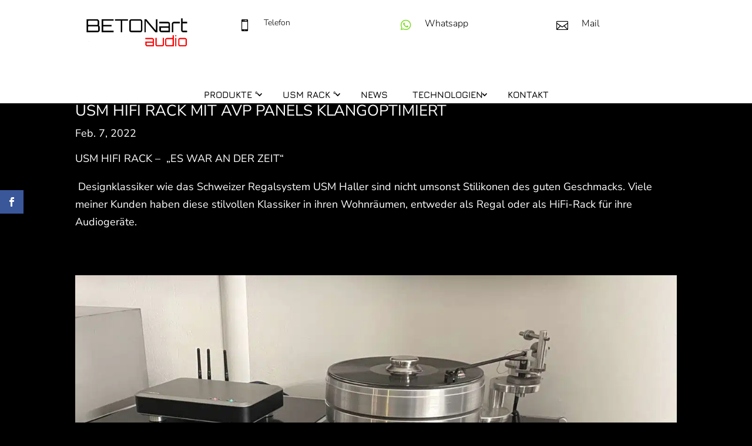

--- FILE ---
content_type: text/html; charset=UTF-8
request_url: https://betonart-audio.de/usm-hifi-rack-klangoptimiert/
body_size: 19252
content:
<!DOCTYPE html>
<html lang="de" prefix="og: https://ogp.me/ns#">
<head>
	<meta charset="UTF-8" />
<meta http-equiv="X-UA-Compatible" content="IE=edge">
	<link rel="pingback" href="https://betonart-audio.de/xmlrpc.php" />

	
	
	
<!-- Suchmaschinen-Optimierung durch Rank Math PRO - https://rankmath.com/ -->
<title>USM HIFI RACK MIT AVP PANELS KLANGOPTIMIERT</title>
<link data-rocket-prefetch href="https://www.googletagmanager.com" rel="dns-prefetch">
<link crossorigin data-rocket-preload as="font" href="https://betonart-audio.de/wp-content/themes/di-basis/core/admin/fonts/modules/all/modules.woff" rel="preload">
<link crossorigin data-rocket-preload as="font" href="https://betonart-audio.de/wp-content/themes/di-basis/core/admin/fonts/fontawesome/fa-brands-400.woff2" rel="preload">
<link crossorigin data-rocket-preload as="font" href="https://betonart-audio.de/wp-content/plugins/monarch/css/fonts/monarch.ttf" rel="preload"><link rel="preload" data-rocket-preload as="image" imagesrcset="https://betonart-audio.de/wp-content/uploads/2021/02/Vollbild-USM-Rack.jpg.webp 1834w, https://betonart-audio.de/wp-content/uploads/2021/02/Vollbild-USM-Rack-1280x793.jpg.webp 1280w, https://betonart-audio.de/wp-content/uploads/2021/02/Vollbild-USM-Rack-980x607.jpg.webp 980w, https://betonart-audio.de/wp-content/uploads/2021/02/Vollbild-USM-Rack-480x297.jpg.webp 480w" imagesizes="(min-width: 0px) and (max-width: 480px) 480px, (min-width: 481px) and (max-width: 980px) 980px, (min-width: 981px) and (max-width: 1280px) 1280px, (min-width: 1281px) 1834px, 100vw" fetchpriority="high">
<meta name="description" content="USM HIFI RACK -  &quot;ES WAR AN DER ZEIT&quot;"/>
<meta name="robots" content="follow, index, max-snippet:-1, max-video-preview:-1, max-image-preview:large"/>
<link rel="canonical" href="https://betonart-audio.de/usm-hifi-rack-klangoptimiert/" />
<meta property="og:locale" content="de_DE" />
<meta property="og:type" content="article" />
<meta property="og:title" content="USM HIFI RACK MIT AVP PANELS KLANGOPTIMIERT" />
<meta property="og:description" content="USM HIFI RACK -  &quot;ES WAR AN DER ZEIT&quot;" />
<meta property="og:url" content="https://betonart-audio.de/usm-hifi-rack-klangoptimiert/" />
<meta property="og:site_name" content="Highend Lautsprecher Manufaktur" />
<meta property="article:section" content="Uncategorized" />
<meta property="og:updated_time" content="2025-02-26T17:32:18+00:00" />
<meta property="og:image" content="https://betonart-audio.de/wp-content/uploads/2022/09/AVP-USM-Audio.jpg" />
<meta property="og:image:secure_url" content="https://betonart-audio.de/wp-content/uploads/2022/09/AVP-USM-Audio.jpg" />
<meta property="og:image:width" content="800" />
<meta property="og:image:height" content="982" />
<meta property="og:image:alt" content="usm" />
<meta property="og:image:type" content="image/jpeg" />
<meta property="article:published_time" content="2022-02-07T16:57:26+00:00" />
<meta property="article:modified_time" content="2025-02-26T17:32:18+00:00" />
<meta name="twitter:card" content="summary_large_image" />
<meta name="twitter:title" content="USM HIFI RACK MIT AVP PANELS KLANGOPTIMIERT" />
<meta name="twitter:description" content="USM HIFI RACK -  &quot;ES WAR AN DER ZEIT&quot;" />
<meta name="twitter:image" content="https://betonart-audio.de/wp-content/uploads/2022/09/AVP-USM-Audio.jpg" />
<meta name="twitter:label1" content="Verfasst von" />
<meta name="twitter:data1" content="ADMIN" />
<meta name="twitter:label2" content="Lesedauer" />
<meta name="twitter:data2" content="3 Minuten" />
<script type="application/ld+json" class="rank-math-schema">{"@context":"https://schema.org","@graph":[{"@type":["Organization","Person"],"@id":"https://betonart-audio.de/#person","name":"Highend Lautsprecher Manufaktur","url":"https://betonart-audio.de"},{"@type":"WebSite","@id":"https://betonart-audio.de/#website","url":"https://betonart-audio.de","name":"Highend Lautsprecher Manufaktur","publisher":{"@id":"https://betonart-audio.de/#person"},"inLanguage":"de"},{"@type":"ImageObject","@id":"https://betonart-audio.de/wp-content/uploads/2022/09/AVP-USM-Audio.jpg","url":"https://betonart-audio.de/wp-content/uploads/2022/09/AVP-USM-Audio.jpg","width":"800","height":"982","inLanguage":"de"},{"@type":"WebPage","@id":"https://betonart-audio.de/usm-hifi-rack-klangoptimiert/#webpage","url":"https://betonart-audio.de/usm-hifi-rack-klangoptimiert/","name":"USM HIFI RACK MIT AVP PANELS KLANGOPTIMIERT","datePublished":"2022-02-07T16:57:26+00:00","dateModified":"2025-02-26T17:32:18+00:00","isPartOf":{"@id":"https://betonart-audio.de/#website"},"primaryImageOfPage":{"@id":"https://betonart-audio.de/wp-content/uploads/2022/09/AVP-USM-Audio.jpg"},"inLanguage":"de"},{"@type":"Person","@id":"https://betonart-audio.de/author/11857748/","name":"ADMIN","url":"https://betonart-audio.de/author/11857748/","image":{"@type":"ImageObject","@id":"https://secure.gravatar.com/avatar/19f076712a226115c18e83c5a5ac8c02c2047aba848668a50adb0830d9a6e896?s=96&amp;d=blank&amp;r=g","url":"https://secure.gravatar.com/avatar/19f076712a226115c18e83c5a5ac8c02c2047aba848668a50adb0830d9a6e896?s=96&amp;d=blank&amp;r=g","caption":"ADMIN","inLanguage":"de"},"sameAs":["https://betonart-audio.de"]},{"@type":"BlogPosting","headline":"USM HIFI RACK MIT AVP PANELS KLANGOPTIMIERT","keywords":"usm,Hifi","datePublished":"2022-02-07T16:57:26+00:00","dateModified":"2025-02-26T17:32:18+00:00","articleSection":"Uncategorized","author":{"@id":"https://betonart-audio.de/author/11857748/","name":"ADMIN"},"publisher":{"@id":"https://betonart-audio.de/#person"},"description":"USM HIFI RACK -\u00a0 &quot;ES WAR AN DER ZEIT&quot;","name":"USM HIFI RACK MIT AVP PANELS KLANGOPTIMIERT","@id":"https://betonart-audio.de/usm-hifi-rack-klangoptimiert/#richSnippet","isPartOf":{"@id":"https://betonart-audio.de/usm-hifi-rack-klangoptimiert/#webpage"},"image":{"@id":"https://betonart-audio.de/wp-content/uploads/2022/09/AVP-USM-Audio.jpg"},"inLanguage":"de","mainEntityOfPage":{"@id":"https://betonart-audio.de/usm-hifi-rack-klangoptimiert/#webpage"}}]}</script>
<!-- /Rank Math WordPress SEO Plugin -->



<link rel="alternate" type="application/rss+xml" title="Highend Lautsprecher Manufaktur &raquo; Feed" href="https://betonart-audio.de/feed/" />
<link rel="alternate" type="application/rss+xml" title="Highend Lautsprecher Manufaktur &raquo; Kommentar-Feed" href="https://betonart-audio.de/comments/feed/" />
<link rel="alternate" title="oEmbed (JSON)" type="application/json+oembed" href="https://betonart-audio.de/wp-json/oembed/1.0/embed?url=https%3A%2F%2Fbetonart-audio.de%2Fusm-hifi-rack-klangoptimiert%2F" />
<link rel="alternate" title="oEmbed (XML)" type="text/xml+oembed" href="https://betonart-audio.de/wp-json/oembed/1.0/embed?url=https%3A%2F%2Fbetonart-audio.de%2Fusm-hifi-rack-klangoptimiert%2F&#038;format=xml" />
		<!-- This site uses the Google Analytics by ExactMetrics plugin v8.11.1 - Using Analytics tracking - https://www.exactmetrics.com/ -->
							<script src="//www.googletagmanager.com/gtag/js?id=G-S9G369WEJZ"  data-cfasync="false" data-wpfc-render="false" type="text/javascript" async></script>
			<script data-cfasync="false" data-wpfc-render="false" type="text/javascript">
				var em_version = '8.11.1';
				var em_track_user = true;
				var em_no_track_reason = '';
								var ExactMetricsDefaultLocations = {"page_location":"https:\/\/betonart-audio.de\/usm-hifi-rack-klangoptimiert\/"};
								if ( typeof ExactMetricsPrivacyGuardFilter === 'function' ) {
					var ExactMetricsLocations = (typeof ExactMetricsExcludeQuery === 'object') ? ExactMetricsPrivacyGuardFilter( ExactMetricsExcludeQuery ) : ExactMetricsPrivacyGuardFilter( ExactMetricsDefaultLocations );
				} else {
					var ExactMetricsLocations = (typeof ExactMetricsExcludeQuery === 'object') ? ExactMetricsExcludeQuery : ExactMetricsDefaultLocations;
				}

								var disableStrs = [
										'ga-disable-G-S9G369WEJZ',
									];

				/* Function to detect opted out users */
				function __gtagTrackerIsOptedOut() {
					for (var index = 0; index < disableStrs.length; index++) {
						if (document.cookie.indexOf(disableStrs[index] + '=true') > -1) {
							return true;
						}
					}

					return false;
				}

				/* Disable tracking if the opt-out cookie exists. */
				if (__gtagTrackerIsOptedOut()) {
					for (var index = 0; index < disableStrs.length; index++) {
						window[disableStrs[index]] = true;
					}
				}

				/* Opt-out function */
				function __gtagTrackerOptout() {
					for (var index = 0; index < disableStrs.length; index++) {
						document.cookie = disableStrs[index] + '=true; expires=Thu, 31 Dec 2099 23:59:59 UTC; path=/';
						window[disableStrs[index]] = true;
					}
				}

				if ('undefined' === typeof gaOptout) {
					function gaOptout() {
						__gtagTrackerOptout();
					}
				}
								window.dataLayer = window.dataLayer || [];

				window.ExactMetricsDualTracker = {
					helpers: {},
					trackers: {},
				};
				if (em_track_user) {
					function __gtagDataLayer() {
						dataLayer.push(arguments);
					}

					function __gtagTracker(type, name, parameters) {
						if (!parameters) {
							parameters = {};
						}

						if (parameters.send_to) {
							__gtagDataLayer.apply(null, arguments);
							return;
						}

						if (type === 'event') {
														parameters.send_to = exactmetrics_frontend.v4_id;
							var hookName = name;
							if (typeof parameters['event_category'] !== 'undefined') {
								hookName = parameters['event_category'] + ':' + name;
							}

							if (typeof ExactMetricsDualTracker.trackers[hookName] !== 'undefined') {
								ExactMetricsDualTracker.trackers[hookName](parameters);
							} else {
								__gtagDataLayer('event', name, parameters);
							}
							
						} else {
							__gtagDataLayer.apply(null, arguments);
						}
					}

					__gtagTracker('js', new Date());
					__gtagTracker('set', {
						'developer_id.dNDMyYj': true,
											});
					if ( ExactMetricsLocations.page_location ) {
						__gtagTracker('set', ExactMetricsLocations);
					}
										__gtagTracker('config', 'G-S9G369WEJZ', {"forceSSL":"true"} );
										window.gtag = __gtagTracker;										(function () {
						/* https://developers.google.com/analytics/devguides/collection/analyticsjs/ */
						/* ga and __gaTracker compatibility shim. */
						var noopfn = function () {
							return null;
						};
						var newtracker = function () {
							return new Tracker();
						};
						var Tracker = function () {
							return null;
						};
						var p = Tracker.prototype;
						p.get = noopfn;
						p.set = noopfn;
						p.send = function () {
							var args = Array.prototype.slice.call(arguments);
							args.unshift('send');
							__gaTracker.apply(null, args);
						};
						var __gaTracker = function () {
							var len = arguments.length;
							if (len === 0) {
								return;
							}
							var f = arguments[len - 1];
							if (typeof f !== 'object' || f === null || typeof f.hitCallback !== 'function') {
								if ('send' === arguments[0]) {
									var hitConverted, hitObject = false, action;
									if ('event' === arguments[1]) {
										if ('undefined' !== typeof arguments[3]) {
											hitObject = {
												'eventAction': arguments[3],
												'eventCategory': arguments[2],
												'eventLabel': arguments[4],
												'value': arguments[5] ? arguments[5] : 1,
											}
										}
									}
									if ('pageview' === arguments[1]) {
										if ('undefined' !== typeof arguments[2]) {
											hitObject = {
												'eventAction': 'page_view',
												'page_path': arguments[2],
											}
										}
									}
									if (typeof arguments[2] === 'object') {
										hitObject = arguments[2];
									}
									if (typeof arguments[5] === 'object') {
										Object.assign(hitObject, arguments[5]);
									}
									if ('undefined' !== typeof arguments[1].hitType) {
										hitObject = arguments[1];
										if ('pageview' === hitObject.hitType) {
											hitObject.eventAction = 'page_view';
										}
									}
									if (hitObject) {
										action = 'timing' === arguments[1].hitType ? 'timing_complete' : hitObject.eventAction;
										hitConverted = mapArgs(hitObject);
										__gtagTracker('event', action, hitConverted);
									}
								}
								return;
							}

							function mapArgs(args) {
								var arg, hit = {};
								var gaMap = {
									'eventCategory': 'event_category',
									'eventAction': 'event_action',
									'eventLabel': 'event_label',
									'eventValue': 'event_value',
									'nonInteraction': 'non_interaction',
									'timingCategory': 'event_category',
									'timingVar': 'name',
									'timingValue': 'value',
									'timingLabel': 'event_label',
									'page': 'page_path',
									'location': 'page_location',
									'title': 'page_title',
									'referrer' : 'page_referrer',
								};
								for (arg in args) {
																		if (!(!args.hasOwnProperty(arg) || !gaMap.hasOwnProperty(arg))) {
										hit[gaMap[arg]] = args[arg];
									} else {
										hit[arg] = args[arg];
									}
								}
								return hit;
							}

							try {
								f.hitCallback();
							} catch (ex) {
							}
						};
						__gaTracker.create = newtracker;
						__gaTracker.getByName = newtracker;
						__gaTracker.getAll = function () {
							return [];
						};
						__gaTracker.remove = noopfn;
						__gaTracker.loaded = true;
						window['__gaTracker'] = __gaTracker;
					})();
									} else {
										console.log("");
					(function () {
						function __gtagTracker() {
							return null;
						}

						window['__gtagTracker'] = __gtagTracker;
						window['gtag'] = __gtagTracker;
					})();
									}
			</script>
							<!-- / Google Analytics by ExactMetrics -->
		<meta content="DI Flat v.1.3" name="generator"/><link rel='stylesheet' id='sbi_styles-css' href='https://betonart-audio.de/wp-content/plugins/instagram-feed/css/sbi-styles.min.css?ver=6.10.0' type='text/css' media='all' />
<style id='wp-emoji-styles-inline-css' type='text/css'>

	img.wp-smiley, img.emoji {
		display: inline !important;
		border: none !important;
		box-shadow: none !important;
		height: 1em !important;
		width: 1em !important;
		margin: 0 0.07em !important;
		vertical-align: -0.1em !important;
		background: none !important;
		padding: 0 !important;
	}
/*# sourceURL=wp-emoji-styles-inline-css */
</style>
<style id='wp-block-library-inline-css' type='text/css'>
:root{--wp-block-synced-color:#7a00df;--wp-block-synced-color--rgb:122,0,223;--wp-bound-block-color:var(--wp-block-synced-color);--wp-editor-canvas-background:#ddd;--wp-admin-theme-color:#007cba;--wp-admin-theme-color--rgb:0,124,186;--wp-admin-theme-color-darker-10:#006ba1;--wp-admin-theme-color-darker-10--rgb:0,107,160.5;--wp-admin-theme-color-darker-20:#005a87;--wp-admin-theme-color-darker-20--rgb:0,90,135;--wp-admin-border-width-focus:2px}@media (min-resolution:192dpi){:root{--wp-admin-border-width-focus:1.5px}}.wp-element-button{cursor:pointer}:root .has-very-light-gray-background-color{background-color:#eee}:root .has-very-dark-gray-background-color{background-color:#313131}:root .has-very-light-gray-color{color:#eee}:root .has-very-dark-gray-color{color:#313131}:root .has-vivid-green-cyan-to-vivid-cyan-blue-gradient-background{background:linear-gradient(135deg,#00d084,#0693e3)}:root .has-purple-crush-gradient-background{background:linear-gradient(135deg,#34e2e4,#4721fb 50%,#ab1dfe)}:root .has-hazy-dawn-gradient-background{background:linear-gradient(135deg,#faaca8,#dad0ec)}:root .has-subdued-olive-gradient-background{background:linear-gradient(135deg,#fafae1,#67a671)}:root .has-atomic-cream-gradient-background{background:linear-gradient(135deg,#fdd79a,#004a59)}:root .has-nightshade-gradient-background{background:linear-gradient(135deg,#330968,#31cdcf)}:root .has-midnight-gradient-background{background:linear-gradient(135deg,#020381,#2874fc)}:root{--wp--preset--font-size--normal:16px;--wp--preset--font-size--huge:42px}.has-regular-font-size{font-size:1em}.has-larger-font-size{font-size:2.625em}.has-normal-font-size{font-size:var(--wp--preset--font-size--normal)}.has-huge-font-size{font-size:var(--wp--preset--font-size--huge)}.has-text-align-center{text-align:center}.has-text-align-left{text-align:left}.has-text-align-right{text-align:right}.has-fit-text{white-space:nowrap!important}#end-resizable-editor-section{display:none}.aligncenter{clear:both}.items-justified-left{justify-content:flex-start}.items-justified-center{justify-content:center}.items-justified-right{justify-content:flex-end}.items-justified-space-between{justify-content:space-between}.screen-reader-text{border:0;clip-path:inset(50%);height:1px;margin:-1px;overflow:hidden;padding:0;position:absolute;width:1px;word-wrap:normal!important}.screen-reader-text:focus{background-color:#ddd;clip-path:none;color:#444;display:block;font-size:1em;height:auto;left:5px;line-height:normal;padding:15px 23px 14px;text-decoration:none;top:5px;width:auto;z-index:100000}html :where(.has-border-color){border-style:solid}html :where([style*=border-top-color]){border-top-style:solid}html :where([style*=border-right-color]){border-right-style:solid}html :where([style*=border-bottom-color]){border-bottom-style:solid}html :where([style*=border-left-color]){border-left-style:solid}html :where([style*=border-width]){border-style:solid}html :where([style*=border-top-width]){border-top-style:solid}html :where([style*=border-right-width]){border-right-style:solid}html :where([style*=border-bottom-width]){border-bottom-style:solid}html :where([style*=border-left-width]){border-left-style:solid}html :where(img[class*=wp-image-]){height:auto;max-width:100%}:where(figure){margin:0 0 1em}html :where(.is-position-sticky){--wp-admin--admin-bar--position-offset:var(--wp-admin--admin-bar--height,0px)}@media screen and (max-width:600px){html :where(.is-position-sticky){--wp-admin--admin-bar--position-offset:0px}}

/*# sourceURL=wp-block-library-inline-css */
</style><style id='global-styles-inline-css' type='text/css'>
:root{--wp--preset--aspect-ratio--square: 1;--wp--preset--aspect-ratio--4-3: 4/3;--wp--preset--aspect-ratio--3-4: 3/4;--wp--preset--aspect-ratio--3-2: 3/2;--wp--preset--aspect-ratio--2-3: 2/3;--wp--preset--aspect-ratio--16-9: 16/9;--wp--preset--aspect-ratio--9-16: 9/16;--wp--preset--color--black: #000000;--wp--preset--color--cyan-bluish-gray: #abb8c3;--wp--preset--color--white: #ffffff;--wp--preset--color--pale-pink: #f78da7;--wp--preset--color--vivid-red: #cf2e2e;--wp--preset--color--luminous-vivid-orange: #ff6900;--wp--preset--color--luminous-vivid-amber: #fcb900;--wp--preset--color--light-green-cyan: #7bdcb5;--wp--preset--color--vivid-green-cyan: #00d084;--wp--preset--color--pale-cyan-blue: #8ed1fc;--wp--preset--color--vivid-cyan-blue: #0693e3;--wp--preset--color--vivid-purple: #9b51e0;--wp--preset--gradient--vivid-cyan-blue-to-vivid-purple: linear-gradient(135deg,rgb(6,147,227) 0%,rgb(155,81,224) 100%);--wp--preset--gradient--light-green-cyan-to-vivid-green-cyan: linear-gradient(135deg,rgb(122,220,180) 0%,rgb(0,208,130) 100%);--wp--preset--gradient--luminous-vivid-amber-to-luminous-vivid-orange: linear-gradient(135deg,rgb(252,185,0) 0%,rgb(255,105,0) 100%);--wp--preset--gradient--luminous-vivid-orange-to-vivid-red: linear-gradient(135deg,rgb(255,105,0) 0%,rgb(207,46,46) 100%);--wp--preset--gradient--very-light-gray-to-cyan-bluish-gray: linear-gradient(135deg,rgb(238,238,238) 0%,rgb(169,184,195) 100%);--wp--preset--gradient--cool-to-warm-spectrum: linear-gradient(135deg,rgb(74,234,220) 0%,rgb(151,120,209) 20%,rgb(207,42,186) 40%,rgb(238,44,130) 60%,rgb(251,105,98) 80%,rgb(254,248,76) 100%);--wp--preset--gradient--blush-light-purple: linear-gradient(135deg,rgb(255,206,236) 0%,rgb(152,150,240) 100%);--wp--preset--gradient--blush-bordeaux: linear-gradient(135deg,rgb(254,205,165) 0%,rgb(254,45,45) 50%,rgb(107,0,62) 100%);--wp--preset--gradient--luminous-dusk: linear-gradient(135deg,rgb(255,203,112) 0%,rgb(199,81,192) 50%,rgb(65,88,208) 100%);--wp--preset--gradient--pale-ocean: linear-gradient(135deg,rgb(255,245,203) 0%,rgb(182,227,212) 50%,rgb(51,167,181) 100%);--wp--preset--gradient--electric-grass: linear-gradient(135deg,rgb(202,248,128) 0%,rgb(113,206,126) 100%);--wp--preset--gradient--midnight: linear-gradient(135deg,rgb(2,3,129) 0%,rgb(40,116,252) 100%);--wp--preset--font-size--small: 13px;--wp--preset--font-size--medium: 20px;--wp--preset--font-size--large: 36px;--wp--preset--font-size--x-large: 42px;--wp--preset--spacing--20: 0.44rem;--wp--preset--spacing--30: 0.67rem;--wp--preset--spacing--40: 1rem;--wp--preset--spacing--50: 1.5rem;--wp--preset--spacing--60: 2.25rem;--wp--preset--spacing--70: 3.38rem;--wp--preset--spacing--80: 5.06rem;--wp--preset--shadow--natural: 6px 6px 9px rgba(0, 0, 0, 0.2);--wp--preset--shadow--deep: 12px 12px 50px rgba(0, 0, 0, 0.4);--wp--preset--shadow--sharp: 6px 6px 0px rgba(0, 0, 0, 0.2);--wp--preset--shadow--outlined: 6px 6px 0px -3px rgb(255, 255, 255), 6px 6px rgb(0, 0, 0);--wp--preset--shadow--crisp: 6px 6px 0px rgb(0, 0, 0);}:root { --wp--style--global--content-size: 823px;--wp--style--global--wide-size: 1080px; }:where(body) { margin: 0; }.wp-site-blocks > .alignleft { float: left; margin-right: 2em; }.wp-site-blocks > .alignright { float: right; margin-left: 2em; }.wp-site-blocks > .aligncenter { justify-content: center; margin-left: auto; margin-right: auto; }:where(.is-layout-flex){gap: 0.5em;}:where(.is-layout-grid){gap: 0.5em;}.is-layout-flow > .alignleft{float: left;margin-inline-start: 0;margin-inline-end: 2em;}.is-layout-flow > .alignright{float: right;margin-inline-start: 2em;margin-inline-end: 0;}.is-layout-flow > .aligncenter{margin-left: auto !important;margin-right: auto !important;}.is-layout-constrained > .alignleft{float: left;margin-inline-start: 0;margin-inline-end: 2em;}.is-layout-constrained > .alignright{float: right;margin-inline-start: 2em;margin-inline-end: 0;}.is-layout-constrained > .aligncenter{margin-left: auto !important;margin-right: auto !important;}.is-layout-constrained > :where(:not(.alignleft):not(.alignright):not(.alignfull)){max-width: var(--wp--style--global--content-size);margin-left: auto !important;margin-right: auto !important;}.is-layout-constrained > .alignwide{max-width: var(--wp--style--global--wide-size);}body .is-layout-flex{display: flex;}.is-layout-flex{flex-wrap: wrap;align-items: center;}.is-layout-flex > :is(*, div){margin: 0;}body .is-layout-grid{display: grid;}.is-layout-grid > :is(*, div){margin: 0;}body{padding-top: 0px;padding-right: 0px;padding-bottom: 0px;padding-left: 0px;}:root :where(.wp-element-button, .wp-block-button__link){background-color: #32373c;border-width: 0;color: #fff;font-family: inherit;font-size: inherit;font-style: inherit;font-weight: inherit;letter-spacing: inherit;line-height: inherit;padding-top: calc(0.667em + 2px);padding-right: calc(1.333em + 2px);padding-bottom: calc(0.667em + 2px);padding-left: calc(1.333em + 2px);text-decoration: none;text-transform: inherit;}.has-black-color{color: var(--wp--preset--color--black) !important;}.has-cyan-bluish-gray-color{color: var(--wp--preset--color--cyan-bluish-gray) !important;}.has-white-color{color: var(--wp--preset--color--white) !important;}.has-pale-pink-color{color: var(--wp--preset--color--pale-pink) !important;}.has-vivid-red-color{color: var(--wp--preset--color--vivid-red) !important;}.has-luminous-vivid-orange-color{color: var(--wp--preset--color--luminous-vivid-orange) !important;}.has-luminous-vivid-amber-color{color: var(--wp--preset--color--luminous-vivid-amber) !important;}.has-light-green-cyan-color{color: var(--wp--preset--color--light-green-cyan) !important;}.has-vivid-green-cyan-color{color: var(--wp--preset--color--vivid-green-cyan) !important;}.has-pale-cyan-blue-color{color: var(--wp--preset--color--pale-cyan-blue) !important;}.has-vivid-cyan-blue-color{color: var(--wp--preset--color--vivid-cyan-blue) !important;}.has-vivid-purple-color{color: var(--wp--preset--color--vivid-purple) !important;}.has-black-background-color{background-color: var(--wp--preset--color--black) !important;}.has-cyan-bluish-gray-background-color{background-color: var(--wp--preset--color--cyan-bluish-gray) !important;}.has-white-background-color{background-color: var(--wp--preset--color--white) !important;}.has-pale-pink-background-color{background-color: var(--wp--preset--color--pale-pink) !important;}.has-vivid-red-background-color{background-color: var(--wp--preset--color--vivid-red) !important;}.has-luminous-vivid-orange-background-color{background-color: var(--wp--preset--color--luminous-vivid-orange) !important;}.has-luminous-vivid-amber-background-color{background-color: var(--wp--preset--color--luminous-vivid-amber) !important;}.has-light-green-cyan-background-color{background-color: var(--wp--preset--color--light-green-cyan) !important;}.has-vivid-green-cyan-background-color{background-color: var(--wp--preset--color--vivid-green-cyan) !important;}.has-pale-cyan-blue-background-color{background-color: var(--wp--preset--color--pale-cyan-blue) !important;}.has-vivid-cyan-blue-background-color{background-color: var(--wp--preset--color--vivid-cyan-blue) !important;}.has-vivid-purple-background-color{background-color: var(--wp--preset--color--vivid-purple) !important;}.has-black-border-color{border-color: var(--wp--preset--color--black) !important;}.has-cyan-bluish-gray-border-color{border-color: var(--wp--preset--color--cyan-bluish-gray) !important;}.has-white-border-color{border-color: var(--wp--preset--color--white) !important;}.has-pale-pink-border-color{border-color: var(--wp--preset--color--pale-pink) !important;}.has-vivid-red-border-color{border-color: var(--wp--preset--color--vivid-red) !important;}.has-luminous-vivid-orange-border-color{border-color: var(--wp--preset--color--luminous-vivid-orange) !important;}.has-luminous-vivid-amber-border-color{border-color: var(--wp--preset--color--luminous-vivid-amber) !important;}.has-light-green-cyan-border-color{border-color: var(--wp--preset--color--light-green-cyan) !important;}.has-vivid-green-cyan-border-color{border-color: var(--wp--preset--color--vivid-green-cyan) !important;}.has-pale-cyan-blue-border-color{border-color: var(--wp--preset--color--pale-cyan-blue) !important;}.has-vivid-cyan-blue-border-color{border-color: var(--wp--preset--color--vivid-cyan-blue) !important;}.has-vivid-purple-border-color{border-color: var(--wp--preset--color--vivid-purple) !important;}.has-vivid-cyan-blue-to-vivid-purple-gradient-background{background: var(--wp--preset--gradient--vivid-cyan-blue-to-vivid-purple) !important;}.has-light-green-cyan-to-vivid-green-cyan-gradient-background{background: var(--wp--preset--gradient--light-green-cyan-to-vivid-green-cyan) !important;}.has-luminous-vivid-amber-to-luminous-vivid-orange-gradient-background{background: var(--wp--preset--gradient--luminous-vivid-amber-to-luminous-vivid-orange) !important;}.has-luminous-vivid-orange-to-vivid-red-gradient-background{background: var(--wp--preset--gradient--luminous-vivid-orange-to-vivid-red) !important;}.has-very-light-gray-to-cyan-bluish-gray-gradient-background{background: var(--wp--preset--gradient--very-light-gray-to-cyan-bluish-gray) !important;}.has-cool-to-warm-spectrum-gradient-background{background: var(--wp--preset--gradient--cool-to-warm-spectrum) !important;}.has-blush-light-purple-gradient-background{background: var(--wp--preset--gradient--blush-light-purple) !important;}.has-blush-bordeaux-gradient-background{background: var(--wp--preset--gradient--blush-bordeaux) !important;}.has-luminous-dusk-gradient-background{background: var(--wp--preset--gradient--luminous-dusk) !important;}.has-pale-ocean-gradient-background{background: var(--wp--preset--gradient--pale-ocean) !important;}.has-electric-grass-gradient-background{background: var(--wp--preset--gradient--electric-grass) !important;}.has-midnight-gradient-background{background: var(--wp--preset--gradient--midnight) !important;}.has-small-font-size{font-size: var(--wp--preset--font-size--small) !important;}.has-medium-font-size{font-size: var(--wp--preset--font-size--medium) !important;}.has-large-font-size{font-size: var(--wp--preset--font-size--large) !important;}.has-x-large-font-size{font-size: var(--wp--preset--font-size--x-large) !important;}
/*# sourceURL=global-styles-inline-css */
</style>

<link rel='stylesheet' id='et_monarch-css-css' href='https://betonart-audio.de/wp-content/plugins/monarch/css/style.css?ver=1.4.14' type='text/css' media='all' />
<link rel='stylesheet' id='et-gf-open-sans-css' href='//betonart-audio.de/wp-content/uploads/omgf/et-gf-open-sans/et-gf-open-sans.css?ver=1735384657' type='text/css' media='all' />
<link rel='stylesheet' id='dflip-style-css' href='https://betonart-audio.de/wp-content/plugins/3d-flipbook-dflip-lite/assets/css/dflip.min.css?ver=2.4.20' type='text/css' media='all' />
<link rel='stylesheet' id='divi-blurb-extended-styles-css' href='https://betonart-audio.de/wp-content/plugins/divi-blurb-extended/styles/style.min.css?ver=2.2.10' type='text/css' media='all' />
<link rel='stylesheet' id='divi-flip-cards-styles-css' href='https://betonart-audio.de/wp-content/plugins/divi-flip-cards/styles/style.min.css?ver=1.0.0' type='text/css' media='all' />
<link rel='stylesheet' id='divi-testimonial-slider-styles-css' href='https://betonart-audio.de/wp-content/plugins/divi-testimonial-slider/styles/style.min.css?ver=1.0.0' type='text/css' media='all' />
<link rel='stylesheet' id='et-builder-googlefonts-cached-css' href='//betonart-audio.de/wp-content/uploads/omgf/et-builder-googlefonts-cached/et-builder-googlefonts-cached.css?ver=1735384657' type='text/css' media='all' />
<link rel='stylesheet' id='tablepress-default-css' href='https://betonart-audio.de/wp-content/tablepress-combined.min.css?ver=33' type='text/css' media='all' />
<link rel='stylesheet' id='b3_swiper_slider-css-css' href='https://betonart-audio.de/wp-content/plugins/divi-testimonial-slider/assets/css/swiper.min.css' type='text/css' media='all' />
<link rel='stylesheet' id='b3_custom-css-css' href='https://betonart-audio.de/wp-content/plugins/divi-testimonial-slider/assets/css/custom.css' type='text/css' media='all' />
<link rel='stylesheet' id='ts_divi_testimonial_slider_custom_css-css' href='https://betonart-audio.de/wp-content/plugins/divi-testimonial-slider/assets/css/divi_testimonial_slider_module_v.1.0.min.css?ver=6.9' type='text/css' media='all' />
<link rel='stylesheet' id='ts_archive_testimonial-css' href='https://betonart-audio.de/wp-content/plugins/divi-testimonial-slider/assets/css/archive_testimonial.min.css?ver=6.9' type='text/css' media='all' />
<link rel='stylesheet' id='divi-style-parent-css' href='https://betonart-audio.de/wp-content/themes/di-basis/style-static.min.css?ver=6.9' type='text/css' media='all' />
<link rel='stylesheet' id='divi-style-css' href='https://betonart-audio.de/wp-content/themes/di-flat/style.css?ver=6.9' type='text/css' media='all' />
<style id='divi-style-inline-css' type='text/css'>

				picture#logo {
					display: inherit;
				}
				picture#logo source, picture#logo img {
					width: auto;
					max-height: 75%;
					vertical-align: middle;
				}
				@media (min-width: 981px) {
					.et_vertical_nav #main-header picture#logo source,
					.et_vertical_nav #main-header picture#logo img {
						margin-bottom: 28px;
					}
				}
			
/*# sourceURL=divi-style-inline-css */
</style>
<style id='rocket-lazyload-inline-css' type='text/css'>
.rll-youtube-player{position:relative;padding-bottom:56.23%;height:0;overflow:hidden;max-width:100%;}.rll-youtube-player:focus-within{outline: 2px solid currentColor;outline-offset: 5px;}.rll-youtube-player iframe{position:absolute;top:0;left:0;width:100%;height:100%;z-index:100;background:0 0}.rll-youtube-player img{bottom:0;display:block;left:0;margin:auto;max-width:100%;width:100%;position:absolute;right:0;top:0;border:none;height:auto;-webkit-transition:.4s all;-moz-transition:.4s all;transition:.4s all}.rll-youtube-player img:hover{-webkit-filter:brightness(75%)}.rll-youtube-player .play{height:100%;width:100%;left:0;top:0;position:absolute;background:url(https://betonart-audio.de/wp-content/plugins/wp-rocket/assets/img/youtube.png) no-repeat center;background-color: transparent !important;cursor:pointer;border:none;}
/*# sourceURL=rocket-lazyload-inline-css */
</style>


<script type="text/javascript" src="https://betonart-audio.de/wp-includes/js/jquery/jquery.min.js?ver=3.7.1" id="jquery-core-js" data-rocket-defer defer></script>

<link rel="https://api.w.org/" href="https://betonart-audio.de/wp-json/" /><link rel="alternate" title="JSON" type="application/json" href="https://betonart-audio.de/wp-json/wp/v2/posts/133492" /><link rel="EditURI" type="application/rsd+xml" title="RSD" href="https://betonart-audio.de/xmlrpc.php?rsd" />
<meta name="generator" content="WordPress 6.9" />
<link rel='shortlink' href='https://betonart-audio.de/?p=133492' />
<meta name="ti-site-data" content="[base64]" /><style type="text/css" id="et-social-custom-css">
				 
			</style><meta name="viewport" content="width=device-width, initial-scale=1.0, maximum-scale=1.0, user-scalable=0" /><style type="text/css" id="custom-background-css">
body.custom-background { background-color: #000000; }
</style>
	<script type="text/javascript" id="google_gtagjs" src="https://www.googletagmanager.com/gtag/js?id=G-M3J44F8W8E" async="async"></script>
<script type="text/javascript" id="google_gtagjs-inline">
/* <![CDATA[ */
window.dataLayer = window.dataLayer || [];function gtag(){dataLayer.push(arguments);}gtag('js', new Date());gtag('config', 'G-M3J44F8W8E', {} );
/* ]]> */
</script>

<link rel="icon" href="https://betonart-audio.de/wp-content/uploads/2023/01/cropped-Betonart-32x32.jpg" sizes="32x32" />
<link rel="icon" href="https://betonart-audio.de/wp-content/uploads/2023/01/cropped-Betonart-192x192.jpg" sizes="192x192" />
<link rel="apple-touch-icon" href="https://betonart-audio.de/wp-content/uploads/2023/01/cropped-Betonart-180x180.jpg" />
<meta name="msapplication-TileImage" content="https://betonart-audio.de/wp-content/uploads/2023/01/cropped-Betonart-270x270.jpg" />
<link rel="stylesheet" id="et-divi-customizer-global-cached-inline-styles" href="https://betonart-audio.de/wp-content/et-cache/global/et-divi-customizer-global.min.css?ver=1762287567" /><noscript><style id="rocket-lazyload-nojs-css">.rll-youtube-player, [data-lazy-src]{display:none !important;}</style></noscript><meta name="generator" content="WP Rocket 3.20.3" data-wpr-features="wpr_defer_js wpr_minify_concatenate_js wpr_lazyload_iframes wpr_preconnect_external_domains wpr_auto_preload_fonts wpr_oci wpr_preload_links wpr_host_fonts_locally wpr_desktop" /></head>
<body class="wp-singular post-template-default single single-post postid-133492 single-format-standard custom-background wp-theme-di-basis wp-child-theme-di-flat et-tb-has-template et-tb-has-header et-tb-has-footer et_monarch et_button_left et_button_custom_icon et_pb_button_helper_class et_cover_background et_pb_gutter et_pb_gutters3 et_pb_pagebuilder_layout et_smooth_scroll et_full_width_page et_divi_theme et-db">
	<div  id="page-container">
<div  id="et-boc" class="et-boc">
			
		<header  class="et-l et-l--header">
			<div class="et_builder_inner_content et_pb_gutters3"><div class="et_pb_section et_pb_section_0_tb_header et_pb_with_background et_section_regular et_pb_section--with-menu" >
				
				
				
				
				
				
				<div class="et_pb_row et_pb_row_0_tb_header et_pb_equal_columns">
				<div class="et_pb_column et_pb_column_1_4 et_pb_column_0_tb_header  et_pb_css_mix_blend_mode_passthrough">
				
				
				
				
				<div class="et_pb_module et_pb_image et_pb_image_0_tb_header">
				
				
				
				
				<a href="https://betonart-audio.de"><span class="et_pb_image_wrap "><picture fetchpriority="high" decoding="async" title="Betonart-audio-logo-transparent" class="wp-image-131537">
<source type="image/webp" srcset="https://betonart-audio.de/wp-content/uploads/2021/01/Betonart-audio-logo-transparent.png.webp 777w, https://betonart-audio.de/wp-content/uploads/2021/01/Betonart-audio-logo-transparent-480x153.png.webp 480w" sizes="(min-width: 0px) and (max-width: 480px) 480px, (min-width: 481px) 777px, 100vw"/>
<img fetchpriority="high" decoding="async" width="777" height="247" src="https://betonart-audio.de/wp-content/uploads/2021/01/Betonart-audio-logo-transparent.png" alt="" srcset="https://betonart-audio.de/wp-content/uploads/2021/01/Betonart-audio-logo-transparent.png 777w, https://betonart-audio.de/wp-content/uploads/2021/01/Betonart-audio-logo-transparent-480x153.png 480w" sizes="(min-width: 0px) and (max-width: 480px) 480px, (min-width: 481px) 777px, 100vw"/>
</picture>
</span></a>
			</div>
			</div><div class="et_pb_column et_pb_column_1_4 et_pb_column_1_tb_header vertical-align  et_pb_css_mix_blend_mode_passthrough">
				
				
				
				
				<div class="et_pb_module et_pb_blurb et_pb_blurb_0_tb_header  et_pb_text_align_left  et_pb_blurb_position_left et_pb_bg_layout_light">
				
				
				
				
				<div class="et_pb_blurb_content">
					<div class="et_pb_main_blurb_image"><a href="tel:+4915142427127"><span class="et_pb_image_wrap"><span class="et-waypoint et_pb_animation_top et_pb_animation_top_tablet et_pb_animation_top_phone et-pb-icon et-pb-icon-circle"></span></span></a></div>
					<div class="et_pb_blurb_container">
						<h4 class="et_pb_module_header"><a href="tel:+4915142427127">Telefon</a></h4>
						
					</div>
				</div>
			</div>
			</div><div class="et_pb_column et_pb_column_1_4 et_pb_column_2_tb_header vertical-align  et_pb_css_mix_blend_mode_passthrough">
				
				
				
				
				<div class="et_pb_module et_pb_blurb et_pb_blurb_1_tb_header  et_pb_text_align_left  et_pb_blurb_position_left et_pb_bg_layout_light">
				
				
				
				
				<div class="et_pb_blurb_content">
					<div class="et_pb_main_blurb_image"><a href="https://wa.me/4915142427127" target="_blank"><span class="et_pb_image_wrap"><span class="et-waypoint et_pb_animation_top et_pb_animation_top_tablet et_pb_animation_top_phone et-pb-icon et-pb-icon-circle"></span></span></a></div>
					<div class="et_pb_blurb_container">
						<h4 class="et_pb_module_header"><a href="https://wa.me/4915142427127" target="_blank">Whatsapp</a></h4>
						
					</div>
				</div>
			</div>
			</div><div class="et_pb_column et_pb_column_1_4 et_pb_column_3_tb_header vertical-align  et_pb_css_mix_blend_mode_passthrough et-last-child">
				
				
				
				
				<div class="et_pb_module et_pb_blurb et_pb_blurb_2_tb_header  et_pb_text_align_left  et_pb_blurb_position_left et_pb_bg_layout_light">
				
				
				
				
				<div class="et_pb_blurb_content">
					<div class="et_pb_main_blurb_image"><a href="mailto:kontakt@betonart-audio.de" target="_blank"><span class="et_pb_image_wrap"><span class="et-waypoint et_pb_animation_top et_pb_animation_top_tablet et_pb_animation_top_phone et-pb-icon et-pb-icon-circle"></span></span></a></div>
					<div class="et_pb_blurb_container">
						<h4 class="et_pb_module_header"><a href="mailto:kontakt@betonart-audio.de" target="_blank">Mail</a></h4>
						
					</div>
				</div>
			</div>
			</div>
				
				
				
				
			</div><div class="et_pb_row et_pb_row_1_tb_header et_pb_equal_columns">
				<div class="et_pb_column et_pb_column_4_4 et_pb_column_4_tb_header  et_pb_css_mix_blend_mode_passthrough et-last-child">
				
				
				
				
				<div class="et_pb_module et_pb_image et_pb_image_1_tb_header">
				
				
				
				
				<a href="https://betonart-audio.de"><span class="et_pb_image_wrap "><picture fetchpriority="high" decoding="async" title="Betonart-audio-logo-transparent" class="wp-image-131537">
<source type="image/webp" srcset="https://betonart-audio.de/wp-content/uploads/2021/01/Betonart-audio-logo-transparent.png.webp 777w, https://betonart-audio.de/wp-content/uploads/2021/01/Betonart-audio-logo-transparent-480x153.png.webp 480w" sizes="(min-width: 0px) and (max-width: 480px) 480px, (min-width: 481px) 777px, 100vw"/>
<img fetchpriority="high" decoding="async" width="777" height="247" src="https://betonart-audio.de/wp-content/uploads/2021/01/Betonart-audio-logo-transparent.png" alt="" srcset="https://betonart-audio.de/wp-content/uploads/2021/01/Betonart-audio-logo-transparent.png 777w, https://betonart-audio.de/wp-content/uploads/2021/01/Betonart-audio-logo-transparent-480x153.png 480w" sizes="(min-width: 0px) and (max-width: 480px) 480px, (min-width: 481px) 777px, 100vw"/>
</picture>
</span></a>
			</div>
			</div>
				
				
				
				
			</div><div class="et_pb_row et_pb_row_2_tb_header et_pb_row--with-menu">
				<div class="et_pb_column et_pb_column_4_4 et_pb_column_5_tb_header  et_pb_css_mix_blend_mode_passthrough et-last-child et_pb_column--with-menu">
				
				
				
				
				<div class="et_pb_module et_pb_menu et_pb_menu_0_tb_header et_pb_bg_layout_dark  et_pb_text_align_center et_dropdown_animation_fade et_pb_menu--without-logo et_pb_menu--style-left_aligned">
					
					
					
					
					<div class="et_pb_menu_inner_container clearfix">
						
						<div class="et_pb_menu__wrap">
							<div class="et_pb_menu__menu">
								<nav class="et-menu-nav"><ul id="menu-betonartaudio-menue" class="et-menu nav"><li id="menu-item-131519" class="et_pb_menu_page_id-131519 menu-item menu-item-type-custom menu-item-object-custom menu-item-has-children menu-item-131519"><a href="#">PRODUKTE °</a>
<ul class="sub-menu">
	<li id="menu-item-139782" class="et_pb_menu_page_id-139627 menu-item menu-item-type-post_type menu-item-object-page menu-item-139782"><a href="https://betonart-audio.de/art-edition-betonart/">ART EDITION</a></li>
	<li id="menu-item-5201" class="et_pb_menu_page_id-5201 menu-item menu-item-type-custom menu-item-object-custom menu-item-5201"><a href="https://betonart-audio.de/passive%20lautsprecher">PASSIVE SPEAKERS</a></li>
	<li id="menu-item-5202" class="et_pb_menu_page_id-5202 menu-item menu-item-type-custom menu-item-object-custom menu-item-5202"><a href="https://betonart-audio.de/aktivlautsprecher">ACTIVE SPEAKERS</a></li>
	<li id="menu-item-8267" class="et_pb_menu_page_id-8267 menu-item menu-item-type-custom menu-item-object-custom menu-item-8267"><a href="https://betonart-audio.de/subwoofer">SUBWOOFER</a></li>
	<li id="menu-item-138845" class="et_pb_menu_page_id-138845 menu-item menu-item-type-custom menu-item-object-custom menu-item-138845"><a href="https://betonart-audio.de/heimkino-pro">HEIMKINO</a></li>
	<li id="menu-item-5203" class="et_pb_menu_page_id-5203 menu-item menu-item-type-custom menu-item-object-custom menu-item-5203"><a href="https://betonart-audio.de/silenzio-supreme/">GERÄTEBASIS</a></li>
	<li id="menu-item-135463" class="et_pb_menu_page_id-135463 menu-item menu-item-type-custom menu-item-object-custom menu-item-135463"><a href="https://betonart-audio.de/avp-usm-hifi-rack/">USM  RACK</a></li>
</ul>
</li>
<li id="menu-item-133296" class="et_pb_menu_page_id-133296 menu-item menu-item-type-custom menu-item-object-custom menu-item-has-children menu-item-133296"><a href="#">USM RACK °</a>
<ul class="sub-menu">
	<li id="menu-item-139315" class="et_pb_menu_page_id-138984 menu-item menu-item-type-post_type menu-item-object-page menu-item-139315"><a href="https://betonart-audio.de/usm-haller-hifi-rack/">USM HIFI RACK</a></li>
	<li id="menu-item-138875" class="et_pb_menu_page_id-138875 menu-item menu-item-type-custom menu-item-object-custom menu-item-138875"><a href="https://betonart-audio.de/avp-panel-usm/">AVP &#8211; PANELS</a></li>
	<li id="menu-item-134383" class="et_pb_menu_page_id-134377 menu-item menu-item-type-post_type menu-item-object-page menu-item-134383"><a href="https://betonart-audio.de/usm-hifi-rack-faq/">FAQ AVP</a></li>
	<li id="menu-item-133481" class="et_pb_menu_page_id-131539 menu-item menu-item-type-post_type menu-item-object-page menu-item-133481"><a href="https://betonart-audio.de/usm-hifi-rack/" title="USM HIFI RACK">STORY</a></li>
</ul>
</li>
<li id="menu-item-3013" class="et_pb_menu_page_id-3013 menu-item menu-item-type-custom menu-item-object-custom menu-item-3013"><a href="http://betonart-audio.de/news">NEWS</a></li>
<li id="menu-item-130330" class="et_pb_menu_page_id-130330 menu-item menu-item-type-custom menu-item-object-custom menu-item-has-children menu-item-130330"><a href="#">TECHNOLOGIEN</a>
<ul class="sub-menu">
	<li id="menu-item-134554" class="et_pb_menu_page_id-134554 menu-item menu-item-type-custom menu-item-object-custom menu-item-134554"><a href="http://betonart-audio.de/Betonlautsprecher">WARUM CARBONBETON</a></li>
	<li id="menu-item-139469" class="et_pb_menu_page_id-139145 menu-item menu-item-type-post_type menu-item-object-page menu-item-139469"><a href="https://betonart-audio.de/faq-carbon-betonlautsprecher/">FAQ Carbon Betonlautsprecher</a></li>
	<li id="menu-item-138726" class="et_pb_menu_page_id-138672 menu-item menu-item-type-post_type menu-item-object-page menu-item-138726"><a href="https://betonart-audio.de/aktive-vs-passive-lautsprecher/">AKTIVE vs. PASSIVE LAUTSPRECHER</a></li>
	<li id="menu-item-136946" class="et_pb_menu_page_id-136510 menu-item menu-item-type-post_type menu-item-object-page menu-item-136946"><a href="https://betonart-audio.de/hybrid-subwoofer-array/">21″ HYBRID BASS ARRAY TYREXX / X</a></li>
	<li id="menu-item-136463" class="et_pb_menu_page_id-131033 menu-item menu-item-type-post_type menu-item-object-post menu-item-136463"><a href="https://betonart-audio.de/vollaktiv-wisa/">VOLLAKTIV &#038; TONSTUDIO TECHNOLOGIE</a></li>
	<li id="menu-item-136466" class="et_pb_menu_page_id-135838 menu-item menu-item-type-post_type menu-item-object-page menu-item-136466"><a href="https://betonart-audio.de/asc/">ASC AUDIO SMART CONTROL</a></li>
	<li id="menu-item-136465" class="et_pb_menu_page_id-130878 menu-item menu-item-type-post_type menu-item-object-post menu-item-136465"><a href="https://betonart-audio.de/wireless-hires-wisa/">WIRELESS IN 24bit / 96khz QUALITÄT (WiSA)</a></li>
</ul>
</li>
<li id="menu-item-131521" class="et_pb_menu_page_id-1209 menu-item menu-item-type-post_type menu-item-object-page menu-item-131521"><a href="https://betonart-audio.de/kontakt/">KONTAKT</a></li>
</ul></nav>
							</div>
							
							
							<div class="et_mobile_nav_menu">
				<div class="mobile_nav closed">
					<span class="mobile_menu_bar"></span>
				</div>
			</div>
						</div>
						
					</div>
				</div>
			</div>
				
				
				
				
			</div>
				
				
			</div>		</div>
	</header>
	<div  id="et-main-area">
	
<div id="main-content">
		<div class="container">
		<div id="content-area" class="clearfix">
			<div id="left-area">
											<article id="post-133492" class="et_pb_post post-133492 post type-post status-publish format-standard has-post-thumbnail hentry category-uncategorized">
					
					<div class="entry-content">
					<div class="et-l et-l--post">
			<div class="et_builder_inner_content et_pb_gutters3"><div class="et_pb_section et_pb_section_0 et_pb_with_background et_section_regular" >
				
				
				
				
				
				
				<div class="et_pb_row et_pb_row_0">
				<div class="et_pb_column et_pb_column_4_4 et_pb_column_0  et_pb_css_mix_blend_mode_passthrough et-last-child">
				
				
				
				
				<div class="et_pb_module et_pb_post_title et_pb_post_title_0 et_pb_bg_layout_dark  et_pb_text_align_left"   >
				
				
				
				
				
				<div class="et_pb_title_container">
					<h1 class="entry-title">USM HIFI RACK MIT AVP PANELS KLANGOPTIMIERT</h1><p class="et_pb_title_meta_container"><span class="published">Feb. 7, 2022</span></p>
				</div>
				
			</div>
			</div>
				
				
				
				
			</div><div class="et_pb_row et_pb_row_1">
				<div class="et_pb_column et_pb_column_4_4 et_pb_column_1  et_pb_css_mix_blend_mode_passthrough et-last-child">
				
				
				
				
				<div class="et_pb_module et_pb_text et_pb_text_0  et_pb_text_align_left et_pb_bg_layout_dark">
				
				
				
				
				<div class="et_pb_text_inner"><p>USM HIFI RACK &#8211;  &#8222;ES WAR AN DER ZEIT&#8220;</p>
<p> Designklassiker wie das Schweizer Regalsystem USM Haller sind nicht umsonst Stilikonen des guten Geschmacks. Viele meiner Kunden haben diese stilvollen Klassiker in ihren Wohnräumen, entweder als Regal oder als HiFi-Rack für ihre Audiogeräte.</p>
<p>&nbsp;</p></div>
			</div><div class="et_pb_module et_pb_gallery et_pb_gallery_0  et_pb_bg_layout_light et_pb_slider et_pb_gallery_fullwidth">
				<div class="et_pb_gallery_items et_post_gallery clearfix" data-per_page="4"><div class="et_pb_gallery_item et_pb_bg_layout_light et_pb_gallery_item_0_0"><div class="et_pb_gallery_image landscape">
					<a href="https://betonart-audio.de/wp-content/uploads/2022/02/USM-HALLER-HIFI-RACK-1980.jpg" title="USM HALLER HIFI RACK 1980">
					<picture decoding="async" class="wp-image-133505" title="USM HIFI RACK MIT AVP PANELS KLANGOPTIMIERT 1">
<source type="image/webp" srcset="https://betonart-audio.de/wp-content/uploads/2022/02/USM-HALLER-HIFI-RACK-1980.jpg.webp 1980w, https://betonart-audio.de/wp-content/uploads/2022/02/USM-HALLER-HIFI-RACK-1980-1280x1032.jpg.webp 1280w, https://betonart-audio.de/wp-content/uploads/2022/02/USM-HALLER-HIFI-RACK-1980-980x790.jpg.webp 980w, https://betonart-audio.de/wp-content/uploads/2022/02/USM-HALLER-HIFI-RACK-1980-480x387.jpg.webp 480w" sizes="(min-width: 0px) and (max-width: 480px) 480px, (min-width: 481px) and (max-width: 980px) 980px, (min-width: 981px) and (max-width: 1280px) 1280px, (min-width: 1281px) 1980px, 100vw"/>
<img decoding="async" width="1980" height="1597" src="https://betonart-audio.de/wp-content/uploads/2022/02/USM-HALLER-HIFI-RACK-1980.jpg" srcset="https://betonart-audio.de/wp-content/uploads/2022/02/USM-HALLER-HIFI-RACK-1980.jpg 1980w, https://betonart-audio.de/wp-content/uploads/2022/02/USM-HALLER-HIFI-RACK-1980-1280x1032.jpg 1280w, https://betonart-audio.de/wp-content/uploads/2022/02/USM-HALLER-HIFI-RACK-1980-980x790.jpg 980w, https://betonart-audio.de/wp-content/uploads/2022/02/USM-HALLER-HIFI-RACK-1980-480x387.jpg 480w" sizes="(min-width: 0px) and (max-width: 480px) 480px, (min-width: 481px) and (max-width: 980px) 980px, (min-width: 981px) and (max-width: 1280px) 1280px, (min-width: 1281px) 1980px, 100vw" alt="USM HIFI RACK MIT AVP PANELS KLANGOPTIMIERT 1"/>
</picture>

					
				</a>
				</div></div><div class="et_pb_gallery_item et_pb_bg_layout_light et_pb_gallery_item_0_1"><div class="et_pb_gallery_image landscape">
					<a href="https://betonart-audio.de/wp-content/uploads/2021/02/Vollbild-USM-Rack.jpg" title="USM HIFI RACK mit Antivibration Panels optimiert">
					<picture decoding="async" class="wp-image-131648" title="USM HIFI RACK MIT AVP PANELS KLANGOPTIMIERT 2">
<source type="image/webp" srcset="https://betonart-audio.de/wp-content/uploads/2021/02/Vollbild-USM-Rack.jpg.webp 1834w, https://betonart-audio.de/wp-content/uploads/2021/02/Vollbild-USM-Rack-1280x793.jpg.webp 1280w, https://betonart-audio.de/wp-content/uploads/2021/02/Vollbild-USM-Rack-980x607.jpg.webp 980w, https://betonart-audio.de/wp-content/uploads/2021/02/Vollbild-USM-Rack-480x297.jpg.webp 480w" sizes="(min-width: 0px) and (max-width: 480px) 480px, (min-width: 481px) and (max-width: 980px) 980px, (min-width: 981px) and (max-width: 1280px) 1280px, (min-width: 1281px) 1834px, 100vw"/>
<img fetchpriority="high" decoding="async" width="1834" height="1136" src="https://betonart-audio.de/wp-content/uploads/2021/02/Vollbild-USM-Rack.jpg" alt="USM HIFI RACK mit Antivibration Panels optimiert" srcset="https://betonart-audio.de/wp-content/uploads/2021/02/Vollbild-USM-Rack.jpg 1834w, https://betonart-audio.de/wp-content/uploads/2021/02/Vollbild-USM-Rack-1280x793.jpg 1280w, https://betonart-audio.de/wp-content/uploads/2021/02/Vollbild-USM-Rack-980x607.jpg 980w, https://betonart-audio.de/wp-content/uploads/2021/02/Vollbild-USM-Rack-480x297.jpg 480w" sizes="(min-width: 0px) and (max-width: 480px) 480px, (min-width: 481px) and (max-width: 980px) 980px, (min-width: 981px) and (max-width: 1280px) 1280px, (min-width: 1281px) 1834px, 100vw"/>
</picture>

					
				</a>
				</div></div></div></div><div class="et_pb_module et_pb_text et_pb_text_1  et_pb_text_align_left et_pb_bg_layout_dark">
				
				
				
				
				<div class="et_pb_text_inner"><p>&nbsp;</p>
<p>Und jetzt kommt das ABER:</p>
<p>Man muss kein Physiker sein, um zu verstehen, dass die Verwendung der doch so charakteristischen, aber blechernen Metallböden für die Aufstellung eines hochwertigen Audiogeräts ganz und gar nicht optimal ist. Was rein optisch als filigrane Meisterleistung zu betrachten ist, das ist schwingungstechnisch – auf den Punkt gebracht – eine absolute Katastrophe.</p>
<p>Aus diesem Grund haben wir es uns zur Aufgabe gemacht, ein Akustik-Panel zu entwickeln, welches die Schwingungen und die Stabilität der Blechböden eliminiert, ohne die einzigartige Optik des Regalsystems zu stören.</p>
<p>Für das von uns speziell für USM Racks entwickelte Anti-Vibration-Panel (AVP) gibt es keinen Plan B, wenn man die beste Standfläche für seine HiFi-Geräte sucht. Der Vorher/Nachher-Vergleich ist verblüffend und mehr als überzeugend.</p>
<p>&nbsp;</p></div>
			</div><div class="et_pb_module et_pb_image et_pb_image_0">
				
				
				
				
				<span class="et_pb_image_wrap "><picture decoding="async" title="AVP USM Audio" class="wp-image-134610">
<source type="image/webp" srcset="https://betonart-audio.de/wp-content/uploads/2022/09/AVP-USM-Audio.jpg.webp 800w, https://betonart-audio.de/wp-content/uploads/2022/09/AVP-USM-Audio-480x589.jpg.webp 480w" sizes="(min-width: 0px) and (max-width: 480px) 480px, (min-width: 481px) 800px, 100vw"/>
<img decoding="async" width="800" height="982" src="https://betonart-audio.de/wp-content/uploads/2022/09/AVP-USM-Audio.jpg" alt="USM HIFI RACK MIT AVP PANELS KLANGOPTIMIERT 2" srcset="https://betonart-audio.de/wp-content/uploads/2022/09/AVP-USM-Audio.jpg 800w, https://betonart-audio.de/wp-content/uploads/2022/09/AVP-USM-Audio-480x589.jpg 480w" sizes="(min-width: 0px) and (max-width: 480px) 480px, (min-width: 481px) 800px, 100vw"/>
</picture>
</span>
			</div><div class="et_pb_module et_pb_cta_0 et_clickable et_pb_promo  et_pb_text_align_center et_pb_bg_layout_dark">
				
				
				
				
				<div class="et_pb_promo_description"><div><p>&nbsp;</p>
<p>&nbsp;</p></div></div>
				<div class="et_pb_button_wrapper"><a class="et_pb_button et_pb_promo_button" href="https://betonart-audio.de/avp-panel-usm/" target="_blank">ZUM AVP PANEL</a></div>
			</div>
			</div>
				
				
				
				
			</div><div class="et_pb_row et_pb_row_2">
				<div class="et_pb_column et_pb_column_4_4 et_pb_column_2  et_pb_css_mix_blend_mode_passthrough et-last-child">
				
				
				
				
				<div class="et_pb_module et_pb_video et_pb_video_0">
				
				
				
				
				
				
			</div><div class="et_pb_module et_pb_gallery et_pb_gallery_1  et_pb_bg_layout_light et_pb_slider et_pb_gallery_fullwidth">
				<div class="et_pb_gallery_items et_post_gallery clearfix" data-per_page="4"><div class="et_pb_gallery_item et_pb_bg_layout_light et_pb_gallery_item_1_0"><div class="et_pb_gallery_image landscape">
					<a href="https://betonart-audio.de/wp-content/uploads/2021/02/Vollbild-USM-Rack.jpg" title="USM HIFI RACK mit Antivibration Panels optimiert">
					<picture decoding="async" class="wp-image-131648" title="USM HIFI RACK MIT AVP PANELS KLANGOPTIMIERT 2">
<source type="image/webp" srcset="https://betonart-audio.de/wp-content/uploads/2021/02/Vollbild-USM-Rack.jpg.webp 1834w, https://betonart-audio.de/wp-content/uploads/2021/02/Vollbild-USM-Rack-1280x793.jpg.webp 1280w, https://betonart-audio.de/wp-content/uploads/2021/02/Vollbild-USM-Rack-980x607.jpg.webp 980w, https://betonart-audio.de/wp-content/uploads/2021/02/Vollbild-USM-Rack-480x297.jpg.webp 480w" sizes="(min-width: 0px) and (max-width: 480px) 480px, (min-width: 481px) and (max-width: 980px) 980px, (min-width: 981px) and (max-width: 1280px) 1280px, (min-width: 1281px) 1834px, 100vw"/>
<img decoding="async" width="1834" height="1136" src="https://betonart-audio.de/wp-content/uploads/2021/02/Vollbild-USM-Rack.jpg" alt="USM HIFI RACK mit Antivibration Panels optimiert" srcset="https://betonart-audio.de/wp-content/uploads/2021/02/Vollbild-USM-Rack.jpg 1834w, https://betonart-audio.de/wp-content/uploads/2021/02/Vollbild-USM-Rack-1280x793.jpg 1280w, https://betonart-audio.de/wp-content/uploads/2021/02/Vollbild-USM-Rack-980x607.jpg 980w, https://betonart-audio.de/wp-content/uploads/2021/02/Vollbild-USM-Rack-480x297.jpg 480w" sizes="(min-width: 0px) and (max-width: 480px) 480px, (min-width: 481px) and (max-width: 980px) 980px, (min-width: 981px) and (max-width: 1280px) 1280px, (min-width: 1281px) 1834px, 100vw"/>
</picture>

					
				</a>
				</div></div></div></div><div class="et_pb_button_module_wrapper et_pb_button_0_wrapper et_pb_button_alignment_center et_pb_module ">
				<a class="et_pb_button et_pb_button_0 et_pb_bg_layout_light" href="https://betonart-audio.de/avp-panel-usm/" target="_blank">ZUM PRODUKT - AVP PANEL </a>
			</div><div class="et_pb_module et_pb_post_nav_0 et_pb_posts_nav nav-single">
								<span class="nav-previous"
									>
					<a href="https://betonart-audio.de/lautsprecher-upgrade-von-passiv-auf-aktiv/" rel="prev">
												<span class="meta-nav">&larr; </span><span class="nav-label">LAUTSPRECHER UPGRADE - Passiv auf Aktiv</span>
					</a>
				</span>
							<span class="nav-next"
									>
					<a href="https://betonart-audio.de/tycoon-pre-announcement/" rel="next">
												<span class="nav-label">TYCOON - PRE ANNOUNCEMENT</span><span class="meta-nav"> &rarr;</span>
					</a>
				</span>
			
			</div>
			</div>
				
				
				
				
			</div>
				
				
			</div>		</div>
	</div>
						</div>
					<div class="et_post_meta_wrapper">
										</div>
				</article>

						</div>

					</div>
	</div>
	</div>

	<footer class="et-l et-l--footer">
			<div class="et_builder_inner_content et_pb_gutters3"><div class="et_pb_section et_pb_section_0_tb_footer et_pb_with_background et_section_regular" >
				
				
				
				
				
				
				<div class="et_pb_row et_pb_row_0_tb_footer et_pb_gutters2">
				<div class="et_pb_column et_pb_column_1_4 et_pb_column_0_tb_footer  et_pb_css_mix_blend_mode_passthrough">
				
				
				
				
				<div class="et_pb_module et_pb_text et_pb_text_0_tb_footer et_clickable  et_pb_text_align_left et_pb_bg_layout_light">
				
				
				
				
				<div class="et_pb_text_inner"><p><picture loading="lazy" decoding="async" class="wp-image-130294 alignnone size-full">
<source type="image/webp" srcset="https://betonart-audio.de/wp-content/uploads/2020/05/Betonart-audio-logo-2020-1.png.webp"/>
<img loading="lazy" decoding="async" src="https://betonart-audio.de/wp-content/uploads/2020/05/Betonart-audio-logo-2020-1.png" alt="" width="253" height="73"/>
</picture>
</p></div>
			</div>
			</div><div class="et_pb_column et_pb_column_1_4 et_pb_column_1_tb_footer  et_pb_css_mix_blend_mode_passthrough">
				
				
				
				
				<div class="et_pb_module et_pb_text et_pb_text_1_tb_footer  et_pb_text_align_left et_pb_bg_layout_light">
				
				
				
				
				<div class="et_pb_text_inner"><p>© Copyright 2025</p></div>
			</div><div class="et_pb_module et_pb_text et_pb_text_2_tb_footer  et_pb_text_align_left et_pb_bg_layout_light">
				
				
				
				
				<div class="et_pb_text_inner"><p><span style="color: #000000;">BETONart-audio</span><br /><span style="color: #000000;"> Steige 10</span><br /><span style="color: #000000;"> 69181 Leimen</span></p></div>
			</div>
			</div><div class="et_pb_column et_pb_column_1_4 et_pb_column_2_tb_footer  et_pb_css_mix_blend_mode_passthrough">
				
				
				
				
				<div class="et_pb_module et_pb_text et_pb_text_3_tb_footer  et_pb_text_align_left et_pb_bg_layout_light">
				
				
				
				
				<div class="et_pb_text_inner"><p>Rechtliche Informationen</p></div>
			</div><div class="et_pb_module et_pb_text et_pb_text_4_tb_footer  et_pb_text_align_left et_pb_bg_layout_light">
				
				
				
				
				<div class="et_pb_text_inner"><p><span style="color: #000000;"><a href="http://www.betonart-audio.de/impressum/" style="color: #000000;">Impressum</a></span><br /><span style="color: #000000;"><a href="http://www.betonart-audio.de/datenschutz/" style="color: #000000;">Datenschutz</a></span><br /><span style="color: #000000;"><a href="http://betonart-audio.de/agb/" style="color: #000000;">AGB</a></span></p></div>
			</div>
			</div><div class="et_pb_column et_pb_column_1_4 et_pb_column_3_tb_footer  et_pb_css_mix_blend_mode_passthrough et-last-child">
				
				
				
				
				<div class="et_pb_module et_pb_text et_pb_text_5_tb_footer  et_pb_text_align_left et_pb_bg_layout_light">
				
				
				
				
				<div class="et_pb_text_inner"><p>FOLLOW US</p></div>
			</div><ul class="et_pb_module et_pb_social_media_follow et_pb_social_media_follow_0_tb_footer et_animated clearfix  et_pb_bg_layout_light">
				
				
				
				
				<li
            class='et_pb_social_media_follow_network_0_tb_footer et_pb_social_icon et_pb_social_network_link  et-social-facebook'><a
              href='https://www.facebook.com/BETONartAudio.de'
              class='icon et_pb_with_border'
              title='Folge auf Facebook'
              ><span
                class='et_pb_social_media_follow_network_name'
                aria-hidden='true'
                >Folgen</span></a></li><li
            class='et_pb_social_media_follow_network_1_tb_footer et_pb_social_icon et_pb_social_network_link  et-social-instagram'><a
              href='https://www.instagram.com/betonart_audio'
              class='icon et_pb_with_border'
              title='Folge auf Instagram'
              ><span
                class='et_pb_social_media_follow_network_name'
                aria-hidden='true'
                >Folgen</span></a></li>
			</ul><div class="et_pb_button_module_wrapper et_pb_button_0_tb_footer_wrapper et_pb_button_alignment_center et_pb_module ">
				<a class="et_pb_button et_pb_button_0_tb_footer et_hover_enabled et_pb_bg_layout_light" href="https://betonart-audio.de/kontakt/">Hörtermin</a>
			</div>
			</div>
				
				
				
				
			</div>
				
				
			</div>		</div>
	</footer>
		</div>

			
		</div>
		</div>

			<script type="speculationrules">
{"prefetch":[{"source":"document","where":{"and":[{"href_matches":"/*"},{"not":{"href_matches":["/wp-*.php","/wp-admin/*","/wp-content/uploads/*","/wp-content/*","/wp-content/plugins/*","/wp-content/themes/di-flat/*","/wp-content/themes/di-basis/*","/*\\?(.+)"]}},{"not":{"selector_matches":"a[rel~=\"nofollow\"]"}},{"not":{"selector_matches":".no-prefetch, .no-prefetch a"}}]},"eagerness":"conservative"}]}
</script>
<div  class="et_social_sidebar_networks et_social_visible_sidebar et_social_slideright et_social_animated et_social_rectangle et_social_sidebar_grow et_social_mobile_on">
					
					<ul class="et_social_icons_container"><li class="et_social_facebook">
									<a href="http://www.facebook.com/sharer.php?u=https%3A%2F%2Fbetonart-audio.de%2Fusm-hifi-rack-klangoptimiert%2F&#038;t=USM%20HIFI%20RACK%20MIT%20AVP%20PANELS%20KLANGOPTIMIERT" class="et_social_share" rel="nofollow" data-social_name="facebook" data-post_id="133492" data-social_type="share" data-location="sidebar">
										<i class="et_social_icon et_social_icon_facebook"></i>
										
										
										<span class="et_social_overlay"></span>
									</a>
								</li></ul>
					<span class="et_social_hide_sidebar et_social_icon"></span>
				</div><div  class="et_social_mobile_button"></div>
					<div  class="et_social_mobile et_social_fadein">
						<div  class="et_social_heading">Share This</div>
						<span class="et_social_close"></span>
						<div  class="et_social_networks et_social_simple et_social_rounded et_social_left">
							<ul class="et_social_icons_container"><li class="et_social_facebook">
									<a href="http://www.facebook.com/sharer.php?u=https%3A%2F%2Fbetonart-audio.de%2Fusm-hifi-rack-klangoptimiert%2F&#038;t=USM%20HIFI%20RACK%20MIT%20AVP%20PANELS%20KLANGOPTIMIERT" class="et_social_share" rel="nofollow" data-social_name="facebook" data-post_id="133492" data-social_type="share" data-location="sidebar">
										<i class="et_social_icon et_social_icon_facebook"></i>
										<div class="et_social_network_label"><div class="et_social_networkname">Facebook</div></div>
										
										<span class="et_social_overlay"></span>
									</a>
								</li></ul>
						</div>
					</div>
					<div  class="et_social_mobile_overlay"></div>	<script type="text/javascript">
				var et_animation_data = [{"class":"et_pb_social_media_follow_0_tb_footer","style":"fold","repeat":"once","duration":"1000ms","delay":"0ms","intensity":"50%","starting_opacity":"0%","speed_curve":"ease-in-out"}];
					var et_link_options_data = [{"class":"et_pb_cta_0","url":"https:\/\/betonart-audio.de\/avp-panel-usm\/","target":"_blank"},{"class":"et_pb_text_0_tb_footer","url":"https:\/\/betonart-audio.de\/","target":"_blank"}];
			</script>
	<!-- Instagram Feed JS -->

        
      

<script type="text/javascript" id="et_monarch-custom-js-js-extra">
/* <![CDATA[ */
var monarchSettings = {"ajaxurl":"https://betonart-audio.de/wp-admin/admin-ajax.php","pageurl":"https://betonart-audio.de/usm-hifi-rack-klangoptimiert/","stats_nonce":"f53ef3103c","share_counts":"bf1add9d8a","follow_counts":"5655cc1ca4","total_counts":"0b65f391e9","media_single":"5bb6373132","media_total":"6cd3ac87ee","generate_all_window_nonce":"ecc8debaa9","no_img_message":"No images available for sharing on this page"};
//# sourceURL=et_monarch-custom-js-js-extra
/* ]]> */
</script>

<script type="text/javascript" id="rocket-browser-checker-js-after">
/* <![CDATA[ */
"use strict";var _createClass=function(){function defineProperties(target,props){for(var i=0;i<props.length;i++){var descriptor=props[i];descriptor.enumerable=descriptor.enumerable||!1,descriptor.configurable=!0,"value"in descriptor&&(descriptor.writable=!0),Object.defineProperty(target,descriptor.key,descriptor)}}return function(Constructor,protoProps,staticProps){return protoProps&&defineProperties(Constructor.prototype,protoProps),staticProps&&defineProperties(Constructor,staticProps),Constructor}}();function _classCallCheck(instance,Constructor){if(!(instance instanceof Constructor))throw new TypeError("Cannot call a class as a function")}var RocketBrowserCompatibilityChecker=function(){function RocketBrowserCompatibilityChecker(options){_classCallCheck(this,RocketBrowserCompatibilityChecker),this.passiveSupported=!1,this._checkPassiveOption(this),this.options=!!this.passiveSupported&&options}return _createClass(RocketBrowserCompatibilityChecker,[{key:"_checkPassiveOption",value:function(self){try{var options={get passive(){return!(self.passiveSupported=!0)}};window.addEventListener("test",null,options),window.removeEventListener("test",null,options)}catch(err){self.passiveSupported=!1}}},{key:"initRequestIdleCallback",value:function(){!1 in window&&(window.requestIdleCallback=function(cb){var start=Date.now();return setTimeout(function(){cb({didTimeout:!1,timeRemaining:function(){return Math.max(0,50-(Date.now()-start))}})},1)}),!1 in window&&(window.cancelIdleCallback=function(id){return clearTimeout(id)})}},{key:"isDataSaverModeOn",value:function(){return"connection"in navigator&&!0===navigator.connection.saveData}},{key:"supportsLinkPrefetch",value:function(){var elem=document.createElement("link");return elem.relList&&elem.relList.supports&&elem.relList.supports("prefetch")&&window.IntersectionObserver&&"isIntersecting"in IntersectionObserverEntry.prototype}},{key:"isSlowConnection",value:function(){return"connection"in navigator&&"effectiveType"in navigator.connection&&("2g"===navigator.connection.effectiveType||"slow-2g"===navigator.connection.effectiveType)}}]),RocketBrowserCompatibilityChecker}();
//# sourceURL=rocket-browser-checker-js-after
/* ]]> */
</script>
<script type="text/javascript" id="rocket-preload-links-js-extra">
/* <![CDATA[ */
var RocketPreloadLinksConfig = {"excludeUris":"/(?:.+/)?feed(?:/(?:.+/?)?)?$|/(?:.+/)?embed/|/(index.php/)?(.*)wp-json(/.*|$)|/refer/|/go/|/recommend/|/recommends/","usesTrailingSlash":"1","imageExt":"jpg|jpeg|gif|png|tiff|bmp|webp|avif|pdf|doc|docx|xls|xlsx|php","fileExt":"jpg|jpeg|gif|png|tiff|bmp|webp|avif|pdf|doc|docx|xls|xlsx|php|html|htm","siteUrl":"https://betonart-audio.de","onHoverDelay":"100","rateThrottle":"3"};
//# sourceURL=rocket-preload-links-js-extra
/* ]]> */
</script>
<script type="text/javascript" id="rocket-preload-links-js-after">
/* <![CDATA[ */
(function() {
"use strict";var r="function"==typeof Symbol&&"symbol"==typeof Symbol.iterator?function(e){return typeof e}:function(e){return e&&"function"==typeof Symbol&&e.constructor===Symbol&&e!==Symbol.prototype?"symbol":typeof e},e=function(){function i(e,t){for(var n=0;n<t.length;n++){var i=t[n];i.enumerable=i.enumerable||!1,i.configurable=!0,"value"in i&&(i.writable=!0),Object.defineProperty(e,i.key,i)}}return function(e,t,n){return t&&i(e.prototype,t),n&&i(e,n),e}}();function i(e,t){if(!(e instanceof t))throw new TypeError("Cannot call a class as a function")}var t=function(){function n(e,t){i(this,n),this.browser=e,this.config=t,this.options=this.browser.options,this.prefetched=new Set,this.eventTime=null,this.threshold=1111,this.numOnHover=0}return e(n,[{key:"init",value:function(){!this.browser.supportsLinkPrefetch()||this.browser.isDataSaverModeOn()||this.browser.isSlowConnection()||(this.regex={excludeUris:RegExp(this.config.excludeUris,"i"),images:RegExp(".("+this.config.imageExt+")$","i"),fileExt:RegExp(".("+this.config.fileExt+")$","i")},this._initListeners(this))}},{key:"_initListeners",value:function(e){-1<this.config.onHoverDelay&&document.addEventListener("mouseover",e.listener.bind(e),e.listenerOptions),document.addEventListener("mousedown",e.listener.bind(e),e.listenerOptions),document.addEventListener("touchstart",e.listener.bind(e),e.listenerOptions)}},{key:"listener",value:function(e){var t=e.target.closest("a"),n=this._prepareUrl(t);if(null!==n)switch(e.type){case"mousedown":case"touchstart":this._addPrefetchLink(n);break;case"mouseover":this._earlyPrefetch(t,n,"mouseout")}}},{key:"_earlyPrefetch",value:function(t,e,n){var i=this,r=setTimeout(function(){if(r=null,0===i.numOnHover)setTimeout(function(){return i.numOnHover=0},1e3);else if(i.numOnHover>i.config.rateThrottle)return;i.numOnHover++,i._addPrefetchLink(e)},this.config.onHoverDelay);t.addEventListener(n,function e(){t.removeEventListener(n,e,{passive:!0}),null!==r&&(clearTimeout(r),r=null)},{passive:!0})}},{key:"_addPrefetchLink",value:function(i){return this.prefetched.add(i.href),new Promise(function(e,t){var n=document.createElement("link");n.rel="prefetch",n.href=i.href,n.onload=e,n.onerror=t,document.head.appendChild(n)}).catch(function(){})}},{key:"_prepareUrl",value:function(e){if(null===e||"object"!==(void 0===e?"undefined":r(e))||!1 in e||-1===["http:","https:"].indexOf(e.protocol))return null;var t=e.href.substring(0,this.config.siteUrl.length),n=this._getPathname(e.href,t),i={original:e.href,protocol:e.protocol,origin:t,pathname:n,href:t+n};return this._isLinkOk(i)?i:null}},{key:"_getPathname",value:function(e,t){var n=t?e.substring(this.config.siteUrl.length):e;return n.startsWith("/")||(n="/"+n),this._shouldAddTrailingSlash(n)?n+"/":n}},{key:"_shouldAddTrailingSlash",value:function(e){return this.config.usesTrailingSlash&&!e.endsWith("/")&&!this.regex.fileExt.test(e)}},{key:"_isLinkOk",value:function(e){return null!==e&&"object"===(void 0===e?"undefined":r(e))&&(!this.prefetched.has(e.href)&&e.origin===this.config.siteUrl&&-1===e.href.indexOf("?")&&-1===e.href.indexOf("#")&&!this.regex.excludeUris.test(e.href)&&!this.regex.images.test(e.href))}}],[{key:"run",value:function(){"undefined"!=typeof RocketPreloadLinksConfig&&new n(new RocketBrowserCompatibilityChecker({capture:!0,passive:!0}),RocketPreloadLinksConfig).init()}}]),n}();t.run();
}());

//# sourceURL=rocket-preload-links-js-after
/* ]]> */
</script>
<script type="text/javascript" id="divi-custom-script-js-extra">
/* <![CDATA[ */
var DIVI = {"item_count":"%d Item","items_count":"%d Items"};
var et_builder_utils_params = {"condition":{"diviTheme":true,"extraTheme":false},"scrollLocations":["app","top"],"builderScrollLocations":{"desktop":"app","tablet":"app","phone":"app"},"onloadScrollLocation":"app","builderType":"fe"};
var et_frontend_scripts = {"builderCssContainerPrefix":"#et-boc","builderCssLayoutPrefix":"#et-boc .et-l"};
var et_pb_custom = {"ajaxurl":"https://betonart-audio.de/wp-admin/admin-ajax.php","images_uri":"https://betonart-audio.de/wp-content/themes/di-basis/images","builder_images_uri":"https://betonart-audio.de/wp-content/themes/di-basis/includes/builder/images","et_frontend_nonce":"45f76f3cef","subscription_failed":"Bitte \u00fcberpr\u00fcfen Sie die Felder unten aus, um sicherzustellen, dass Sie die richtigen Informationen eingegeben.","et_ab_log_nonce":"4a9a89ca74","fill_message":"Bitte f\u00fcllen Sie die folgenden Felder aus:","contact_error_message":"Bitte folgende Fehler beheben:","invalid":"Ung\u00fcltige E-Mail","captcha":"Captcha","prev":"Vorherige","previous":"Vorherige","next":"Weiter","wrong_captcha":"Sie haben die falsche Zahl im Captcha eingegeben.","wrong_checkbox":"Kontrollk\u00e4stchen","ignore_waypoints":"no","is_divi_theme_used":"1","widget_search_selector":".widget_search","ab_tests":[],"is_ab_testing_active":"","page_id":"133492","unique_test_id":"","ab_bounce_rate":"5","is_cache_plugin_active":"yes","is_shortcode_tracking":"","tinymce_uri":"https://betonart-audio.de/wp-content/themes/di-basis/includes/builder/frontend-builder/assets/vendors","accent_color":"#4c544c","waypoints_options":[]};
var et_pb_box_shadow_elements = [];
//# sourceURL=divi-custom-script-js-extra
/* ]]> */
</script>












<style id="et-builder-module-design-tb-130280-tb-130386-133492-cached-inline-styles">.et_pb_section_0_tb_header.et_pb_section{padding-top:20px;padding-bottom:0px;background-color:#ffffff!important}.et_pb_row_0_tb_header,.et_pb_row_1_tb_header{min-height:73px}.et_pb_row_0_tb_header.et_pb_row,.et_pb_row_1_tb_header.et_pb_row{padding-top:17px!important;padding-bottom:0px!important;margin-top:-17px!important;margin-right:auto!important;margin-bottom:1px!important;margin-left:auto!important;padding-top:17px;padding-bottom:0px}.et_pb_row_0_tb_header,body #page-container .et-db #et-boc .et-l .et_pb_row_0_tb_header.et_pb_row,body.et_pb_pagebuilder_layout.single #page-container #et-boc .et-l .et_pb_row_0_tb_header.et_pb_row,body.et_pb_pagebuilder_layout.single.et_full_width_page #page-container #et-boc .et-l .et_pb_row_0_tb_header.et_pb_row,.et_pb_row_1_tb_header,body #page-container .et-db #et-boc .et-l .et_pb_row_1_tb_header.et_pb_row,body.et_pb_pagebuilder_layout.single #page-container #et-boc .et-l .et_pb_row_1_tb_header.et_pb_row,body.et_pb_pagebuilder_layout.single.et_full_width_page #page-container #et-boc .et-l .et_pb_row_1_tb_header.et_pb_row{max-width:1300px}.et_pb_image_0_tb_header,.et_pb_image_1_tb_header{text-align:left;margin-left:0}.et_pb_blurb_0_tb_header.et_pb_blurb .et_pb_module_header,.et_pb_blurb_0_tb_header.et_pb_blurb .et_pb_module_header a{font-weight:300;font-size:14px;color:#000000!important}.et_pb_blurb_0_tb_header .et_pb_main_blurb_image .et_pb_only_image_mode_wrap,.et_pb_blurb_0_tb_header .et_pb_main_blurb_image .et-pb-icon,.et_pb_blurb_1_tb_header .et_pb_main_blurb_image .et_pb_only_image_mode_wrap,.et_pb_blurb_1_tb_header .et_pb_main_blurb_image .et-pb-icon,.et_pb_blurb_2_tb_header .et_pb_main_blurb_image .et_pb_only_image_mode_wrap,.et_pb_blurb_2_tb_header .et_pb_main_blurb_image .et-pb-icon{border-radius:100% 100% 100% 100%;overflow:hidden;padding-top:8px!important;padding-right:8px!important;padding-bottom:8px!important;padding-left:8px!important;background-color:RGBA(255,255,255,0)}.et_pb_blurb_0_tb_header.et_pb_blurb,.et_pb_blurb_2_tb_header.et_pb_blurb{margin-top:5px!important;margin-bottom:0px!important}.et_pb_blurb_0_tb_header.et_pb_blurb .et_pb_module_header,.et_pb_blurb_1_tb_header.et_pb_blurb .et_pb_module_header,.et_pb_blurb_2_tb_header.et_pb_blurb .et_pb_module_header{margin-top:7px}.et_pb_blurb_0_tb_header .et-pb-icon,.et_pb_blurb_2_tb_header .et-pb-icon{font-size:20px;color:#000000;font-family:ETmodules!important;font-weight:400!important}.et_pb_blurb_1_tb_header.et_pb_blurb .et_pb_module_header,.et_pb_blurb_1_tb_header.et_pb_blurb .et_pb_module_header a,.et_pb_blurb_2_tb_header.et_pb_blurb .et_pb_module_header,.et_pb_blurb_2_tb_header.et_pb_blurb .et_pb_module_header a{font-weight:300;font-size:16px;color:#000000!important}.et_pb_blurb_1_tb_header.et_pb_blurb{padding-left:5px!important;margin-top:5px!important;margin-bottom:0px!important}.et_pb_blurb_1_tb_header .et-pb-icon{font-size:20px;color:#7CDA24;font-family:FontAwesome!important;font-weight:400!important}.et_pb_row_2_tb_header{background-color:#000000}.et_pb_row_2_tb_header.et_pb_row{padding-top:0px!important;padding-bottom:0px!important;margin-bottom:-40px!important;padding-top:0px;padding-bottom:0px}.et_pb_row_2_tb_header,body #page-container .et-db #et-boc .et-l .et_pb_row_2_tb_header.et_pb_row,body.et_pb_pagebuilder_layout.single #page-container #et-boc .et-l .et_pb_row_2_tb_header.et_pb_row,body.et_pb_pagebuilder_layout.single.et_full_width_page #page-container #et-boc .et-l .et_pb_row_2_tb_header.et_pb_row{max-width:1000px}.et_pb_menu_0_tb_header.et_pb_menu ul li a{font-family:'Jura',Helvetica,Arial,Lucida,sans-serif;font-weight:600;font-size:16px;color:#000000!important}.et_pb_menu_0_tb_header.et_pb_menu{background-image:linear-gradient(255deg,#ffffff 0%,#ffffff 100%);min-height:0px}.et_pb_menu_0_tb_header{padding-top:0px;padding-bottom:0px}.et_pb_menu_0_tb_header.et_pb_menu .et-menu-nav li a{padding-left:10px;padding-right:10px}.et_pb_menu_0_tb_header.et_pb_menu ul li.current-menu-item a,.et_pb_menu_0_tb_header.et_pb_menu .nav li ul.sub-menu a{color:#000000!important}.et_pb_menu_0_tb_header.et_pb_menu .nav li ul{background-color:#ffffff!important;border-color:#e02b20}.et_pb_menu_0_tb_header.et_pb_menu .et_mobile_menu{border-color:#e02b20}.et_pb_menu_0_tb_header.et_pb_menu .nav li ul.sub-menu li.current-menu-item a{color:#e02b20!important}.et_pb_menu_0_tb_header.et_pb_menu .et_mobile_menu,.et_pb_menu_0_tb_header.et_pb_menu .et_mobile_menu ul{background-color:#ffffff!important}.et_pb_menu_0_tb_header .et_pb_menu_inner_container>.et_pb_menu__logo-wrap,.et_pb_menu_0_tb_header .et_pb_menu__logo-slot{width:auto;max-width:100%}.et_pb_menu_0_tb_header .et_pb_menu_inner_container>.et_pb_menu__logo-wrap .et_pb_menu__logo img,.et_pb_menu_0_tb_header .et_pb_menu__logo-slot .et_pb_menu__logo-wrap img{height:auto;max-height:none}.et_pb_menu_0_tb_header .mobile_nav .mobile_menu_bar:before,.et_pb_menu_0_tb_header .et_pb_menu__icon.et_pb_menu__search-button,.et_pb_menu_0_tb_header .et_pb_menu__icon.et_pb_menu__close-search-button{color:#4c544c}.et_pb_menu_0_tb_header .et_pb_menu__icon.et_pb_menu__cart-button{color:#e09900}@media only screen and (min-width:981px){.et_pb_image_1_tb_header{display:none!important}}@media only screen and (max-width:980px){.et_pb_image_0_tb_header .et_pb_image_wrap img,.et_pb_image_1_tb_header .et_pb_image_wrap img{width:auto}}@media only screen and (min-width:768px) and (max-width:980px){.et_pb_image_1_tb_header{display:none!important}}@media only screen and (max-width:767px){.et_pb_row_0_tb_header,.et_pb_column_1_tb_header,.et_pb_blurb_0_tb_header,.et_pb_column_2_tb_header,.et_pb_blurb_1_tb_header,.et_pb_column_3_tb_header,.et_pb_blurb_2_tb_header{display:none!important}.et_pb_image_0_tb_header .et_pb_image_wrap img,.et_pb_image_1_tb_header .et_pb_image_wrap img{width:auto}}.et_pb_section_0_tb_footer{min-height:321.2px}.et_pb_section_0_tb_footer.et_pb_section{padding-top:0px;padding-bottom:0px;margin-top:-62px;background-color:#ffffff!important}.et_pb_row_0_tb_footer.et_pb_row{padding-top:67px!important;padding-bottom:50px!important;padding-top:67px;padding-bottom:50px}.et_pb_text_0_tb_footer.et_pb_text,.et_pb_text_2_tb_footer.et_pb_text,.et_pb_text_4_tb_footer.et_pb_text{color:#ffffff!important}.et_pb_text_0_tb_footer{line-height:1.4em;font-family:'Raleway',Helvetica,Arial,Lucida,sans-serif;font-weight:700;font-size:28px;line-height:1.4em;margin-bottom:8px!important;font-weight:900}.et_pb_text_1_tb_footer.et_pb_text,.et_pb_text_3_tb_footer.et_pb_text,.et_pb_text_5_tb_footer.et_pb_text{color:#666666!important}.et_pb_text_1_tb_footer,.et_pb_text_3_tb_footer,.et_pb_text_5_tb_footer{line-height:1.4em;font-family:'Source Sans Pro',Helvetica,Arial,Lucida,sans-serif;font-weight:700;font-size:18px;line-height:1.4em;margin-bottom:8px!important}.et_pb_text_2_tb_footer,.et_pb_text_4_tb_footer{line-height:2.2em;font-family:'Source Sans Pro',Helvetica,Arial,Lucida,sans-serif;font-size:18px;line-height:2.2em;padding-top:0px!important}body #page-container .et_pb_section .et_pb_social_media_follow li.et_pb_social_media_follow_network_1_tb_footer .follow_button:before,body #page-container .et_pb_section .et_pb_social_media_follow li.et_pb_social_media_follow_network_1_tb_footer .follow_button:after{display:none!important}ul.et_pb_social_media_follow_0_tb_footer a.icon{border-radius:100% 100% 100% 100%}body #page-container .et_pb_section .et_pb_button_0_tb_footer{color:#ffffff!important;border-color:#000000;border-radius:100px;font-size:18px;font-family:'Nunito Sans',Helvetica,Arial,Lucida,sans-serif!important;background-color:#12630d}body #page-container .et_pb_section .et_pb_button_0_tb_footer:hover{color:#ffffff!important;border-color:#d94b6a!important;border-radius:100!important;letter-spacing:0px!important;background-image:initial;background-color:#d94b6a}body #page-container .et_pb_section .et_pb_button_0_tb_footer:after{font-size:1.6em}body.et_button_custom_icon #page-container .et_pb_button_0_tb_footer:after{font-size:18px}.et_pb_button_0_tb_footer{transition:color 300ms ease 0ms,background-color 300ms ease 0ms,border 300ms ease 0ms,border-radius 300ms ease 0ms;width:100%}.et_pb_button_0_tb_footer,.et_pb_button_0_tb_footer:after{transition:all 300ms ease 0ms}.et_pb_social_media_follow_network_0_tb_footer a.icon{background-color:#3b5998!important}.et_pb_social_media_follow_network_1_tb_footer a.icon{background-color:#ea2c59!important}@media only screen and (max-width:980px){body #page-container .et_pb_section .et_pb_button_0_tb_footer:after{display:inline-block;opacity:0}body #page-container .et_pb_section .et_pb_button_0_tb_footer:hover:after{opacity:1}}@media only screen and (max-width:767px){body #page-container .et_pb_section .et_pb_button_0_tb_footer:after{display:inline-block;opacity:0}body #page-container .et_pb_section .et_pb_button_0_tb_footer:hover:after{opacity:1}}.et_pb_section_0.et_pb_section{margin-top:-166px;background-color:#000000!important}.et_pb_row_0{min-height:210.8px}.et_pb_row_0.et_pb_row{padding-top:96px!important;padding-bottom:2px!important;padding-top:96px;padding-bottom:2px}.et_pb_row_1.et_pb_row{padding-top:11px!important;padding-top:11px}.et_pb_text_0 h1,.et_pb_text_1 h1{font-size:26px}.et_pb_gallery_0 .et_overlay:before,.et_pb_gallery_1 .et_overlay:before{color:#dd9933!important}.et_pb_image_0{text-align:left;margin-left:0}.et_pb_cta_0.et_pb_promo{padding-top:0px!important}.et_pb_row_2.et_pb_row{padding-top:62px!important;padding-top:62px}.et_pb_video_0 .et_pb_video_overlay_hover:hover{background-color:rgba(0,0,0,.6)}.et_pb_gallery_1.et_pb_gallery{min-height:352.4px;margin-top:4px!important}body #page-container .et_pb_section .et_pb_button_0{color:#FFFFFF!important}.et_pb_button_0,.et_pb_button_0:after{transition:all 300ms ease 0ms}.et_pb_posts_nav.et_pb_post_nav_0 span a,.et_pb_posts_nav.et_pb_post_nav_0 span a span{font-size:16px;color:#e02b20!important}@media only screen and (max-width:980px){.et_pb_section_0.et_pb_section{padding-top:50px;padding-right:0px;padding-bottom:50px;padding-left:0px}.et_pb_image_0 .et_pb_image_wrap img{width:auto}body #page-container .et_pb_section .et_pb_button_0:after{display:inline-block;opacity:0}body #page-container .et_pb_section .et_pb_button_0:hover:after{opacity:1}}@media only screen and (max-width:767px){.et_pb_image_0 .et_pb_image_wrap img{width:auto}body #page-container .et_pb_section .et_pb_button_0:after{display:inline-block;opacity:0}body #page-container .et_pb_section .et_pb_button_0:hover:after{opacity:1}}</style><script>window.lazyLoadOptions={elements_selector:"iframe[data-lazy-src]",data_src:"lazy-src",data_srcset:"lazy-srcset",data_sizes:"lazy-sizes",class_loading:"lazyloading",class_loaded:"lazyloaded",threshold:300,callback_loaded:function(element){if(element.tagName==="IFRAME"&&element.dataset.rocketLazyload=="fitvidscompatible"){if(element.classList.contains("lazyloaded")){if(typeof window.jQuery!="undefined"){if(jQuery.fn.fitVids){jQuery(element).parent().fitVids()}}}}}};window.addEventListener('LazyLoad::Initialized',function(e){var lazyLoadInstance=e.detail.instance;if(window.MutationObserver){var observer=new MutationObserver(function(mutations){var image_count=0;var iframe_count=0;var rocketlazy_count=0;mutations.forEach(function(mutation){for(var i=0;i<mutation.addedNodes.length;i++){if(typeof mutation.addedNodes[i].getElementsByTagName!=='function'){continue}
if(typeof mutation.addedNodes[i].getElementsByClassName!=='function'){continue}
images=mutation.addedNodes[i].getElementsByTagName('img');is_image=mutation.addedNodes[i].tagName=="IMG";iframes=mutation.addedNodes[i].getElementsByTagName('iframe');is_iframe=mutation.addedNodes[i].tagName=="IFRAME";rocket_lazy=mutation.addedNodes[i].getElementsByClassName('rocket-lazyload');image_count+=images.length;iframe_count+=iframes.length;rocketlazy_count+=rocket_lazy.length;if(is_image){image_count+=1}
if(is_iframe){iframe_count+=1}}});if(image_count>0||iframe_count>0||rocketlazy_count>0){lazyLoadInstance.update()}});var b=document.getElementsByTagName("body")[0];var config={childList:!0,subtree:!0};observer.observe(b,config)}},!1)</script><script data-no-minify="1" async src="https://betonart-audio.de/wp-content/plugins/wp-rocket/assets/js/lazyload/17.8.3/lazyload.min.js"></script>	
			<span class="et_pb_scroll_top et-pb-icon"></span>
	<script src="https://betonart-audio.de/wp-content/cache/min/1/28ab4a8292954f748110571e2032f1e1.js" data-minify="1" data-rocket-defer defer></script></body>
</html>

<!-- This website is like a Rocket, isn't it? Performance optimized by WP Rocket. Learn more: https://wp-rocket.me - Debug: cached@1769534875 -->

--- FILE ---
content_type: text/css; charset=utf-8
request_url: https://betonart-audio.de/wp-content/plugins/divi-blurb-extended/styles/style.min.css?ver=2.2.10
body_size: 3679
content:
.et-db #et-boc .et-l .et-fb-all-modules li.et_fb_blurb_extended:before,.et-db #et-boc .et-l .et_fb_saved_layouts_list li.et_fb_blurb_extended:before,.et-pb-all-modules .et_pb_blurb_extended:before,.et_pb_saved_layouts_list .et_pb_blurb_extended:before{font-family:dashicons;content:"\F134"}.et-db #et-boc .et-l .et-fb-all-modules li.el_advanced_flipbox:before,.et-db #et-boc .et-l .et_fb_saved_layouts_list li.el_advanced_flipbox:before,.et-pb-all-modules .el_advanced_flipbox:before,.et_pb_saved_layouts_list .el_advanced_flipbox:before{font-family:dashicons;content:"\F169"}.et_pb_blurb_extended .et_pb_blurb_content{padding:20px;background-repeat:no-repeat;background-position:50%;background-size:cover}.et_pb_blurb_extended.et_pb_text_align_left .et_pb_blurb_content{text-align:left}.et_pb_blurb_extended.et_pb_text_align_right .et_pb_blurb_content{text-align:right}.et_pb_blurb_extended.et_pb_text_align_justified .et_pb_blurb_content{text-align:justify}.et_pb_blurb_extended.et_pb_text_align_center .et_pb_blurb_content{text-align:center}.et_pb_blurb_extended .et_pb_module_header a{text-decoration:none}.et_pb_blurb_extended .et_pb_blurb_position_right .et_pb_blurb_content{display:block}.et_pb_blurb_extended .et-pb-icon,.et_pb_blurb_extended .et_pb_blurb_container,.et_pb_blurb_extended .et_pb_blurb_content,.et_pb_blurb_extended .et_pb_module_header,.et_pb_blurb_extended .hexagon{-webkit-transition:all .3s ease-in;-o-transition:all .3s ease-in;transition:all .3s ease-in}.et_pb_blurb_extended .et-pb-icon-shape-border{border:2px solid}.et_pb_blurb_extended .hexagon.et-pb-icon-shape-border:after,.et_pb_blurb_extended .hexagon.et-pb-icon-shape-border:before{border-top:2px solid;border-bottom:2px solid;border-color:inherit}.et_pb_blurb_extended .et_pb_main_blurb_image,.et_pb_blurb_extended .et_pb_main_ic_image{width:auto}.et_pb_blurb_extended .et_pb_main_blurb_image img,.et_pb_blurb_extended .et_pb_main_ic_image img{width:100%}.et_pb_blurb_extended .et_pb_blurb_position_left .et_pb_main_blurb_image,.et_pb_blurb_extended .et_pb_blurb_position_left .et_pb_main_ic_image,.et_pb_blurb_extended .et_pb_blurb_position_right .et_pb_main_blurb_image,.et_pb_blurb_extended .et_pb_blurb_position_right .et_pb_main_ic_image{margin-bottom:0}.et_pb_blurb_extended .et_pb_blurb_position_left.use_hexagon .et_pb_blurb_container,.et_pb_blurb_extended .et_pb_blurb_position_right.use_hexagon .et_pb_blurb_container{vertical-align:middle}.et_pb_blurb_extended .borderbox.use-image .et_pb_main_blurb_image,.et_pb_blurb_extended .et_pb_blurb_position_left.use-image .et_pb_main_blurb_image,.et_pb_blurb_extended .et_pb_blurb_position_right.use-image .et_pb_main_blurb_image,.et_pb_blurb_extended .et_pb_blurb_position_top.easebox.use-image .et_pb_main_blurb_image,.et_pb_blurb_extended .flipbox.use-image .et_pb_main_blurb_image{max-width:550px}.et_pb_blurb_extended .et_pb_blurb_position_left.use-image .et_pb_main_blurb_image{float:left}.et_pb_blurb_extended .et_pb_blurb_position_right.classic .et_pb_main_blurb_image,.et_pb_blurb_extended .et_pb_blurb_position_right.easebox .et_pb_main_blurb_image,.et_pb_blurb_extended .et_pb_blurb_position_right.flipbox .et_pb_main_blurb_image{float:right}.et_pb_blurb_extended .use_hexagon .hexagon{-webkit-transform:unset!important;transform:unset!important}.et_pb_blurb_extended .et-pb-icon{font-size:32px}.et_pb_blurb_extended .et_pb_blurb_position_right .et-pb-icon{margin-left:0}.et_pb_blurb_extended .el-icon-circle{padding:16px;border-radius:50%}.et_pb_blurb_extended .el-icon-square{padding:16px}.et_pb_blurb_extended .et_pb_blurb_position_left .et-pb-icon,.et_pb_blurb_extended .et_pb_blurb_position_right .et-pb-icon{display:inline-block}.et_pb_blurb_extended .et-pb-icon.el-icon-hexagon{position:relative;z-index:99;margin-left:-40.25%;padding:15px;-webkit-transform:rotate(-30deg);transform:rotate(-30deg)}.et_pb_blurb_extended .use_hexagon .hexagon-wrapper{display:inline-block;position:relative}.et_pb_blurb_extended .use_hexagon .hexagon-wrapper .hex{-webkit-backface-visibility:hidden;backface-visibility:hidden;-webkit-transform:rotate(30deg);transform:rotate(30deg)}.et_pb_blurb_extended .use_hexagon .hexagon{width:57.735%;height:100%;margin:auto}.et_pb_blurb_extended .use_hexagon .hexagon:before{-webkit-transform:rotate(60deg) translateZ(0);transform:rotate(60deg) translateZ(0)}.et_pb_blurb_extended .use_hexagon .hexagon:after,.et_pb_blurb_extended .use_hexagon .hexagon:before{position:absolute;top:0;right:21.1325%;-webkit-box-sizing:border-box;box-sizing:border-box;background-color:inherit;width:inherit;height:inherit;content:"";-webkit-backface-visibility:hidden;backface-visibility:hidden}.et_pb_blurb_extended .use_hexagon .hexagon:after{-webkit-transform:rotate(-60deg) translateZ(0);transform:rotate(-60deg) translateZ(0)}.et_pb_blurb_extended .et_pb_blurb_extended_btn{display:block}.et_pb_blurb_extended .et_pb_blurb_extended_btn .et_pb_more_button{margin-top:10px}.et_pb_blurb_extended .et_pb_text_align_left.classic .et_pb_blurb_content{text-align:left}.et_pb_blurb_extended .et_pb_text_align_right.classic .et_pb_blurb_content{text-align:right}.et_pb_blurb_extended .et_pb_text_align_center.classic .et_pb_blurb_content{text-align:center}.et_pb_blurb_extended .et_pb_text_align_justified.classic .et_pb_blurb_content{text-align:justify}.et_pb_blurb_extended .flipbox .et_pb_blurb_content{height:350px;padding:0;-webkit-perspective:1000px;perspective:1000px}.et_pb_blurb_extended .et_pb_blurb_position_right.flipbox .et_pb_blurb_content{text-align:inherit}.et_pb_blurb_extended .flipbox .back,.et_pb_blurb_extended .flipbox .front{position:absolute;left:0;top:0;width:100%;height:100%;padding:20px;-webkit-backface-visibility:hidden;backface-visibility:hidden;-webkit-transform-style:preserve-3d;transform-style:preserve-3d;-webkit-transition:all 1s ease-in-out;-webkit-transition:-webkit-transform 1s ease-in-out;-o-transition:transform 1s ease-in-out;transition:-webkit-transform 1s ease-in-out;transition:transform 1s ease-in-out;transition:transform 1s ease-in-out,-webkit-transform 1s ease-in-out}.et_pb_blurb_extended .flipbox .after-flip,.et_pb_blurb_extended .flipbox .before-flip{display:-ms-flexbox;display:flex;-ms-flex-wrap:wrap;flex-wrap:wrap;-ms-flex-align:center;align-items:center;-ms-flex-line-pack:center;align-content:center;position:relative;width:auto;height:100%;margin:auto}.et_pb_blurb_extended .flipbox .after-flip .et_pb_blurb_container,.et_pb_blurb_extended .flipbox .before-flip-content{position:relative}.et_pb_blurb_extended .flipbox .front{z-index:11}.et_pb_blurb_extended .flipbox .back,.et_pb_blurb_extended .flipbox .front{-webkit-transform:rotateX(0) rotateY(0) translateZ(0);transform:rotateX(0) rotateY(0) translateZ(0)}.et_pb_blurb_extended .flipbox .back{z-index:10}.et_pb_blurb_extended .et_pb_blurb_position_left.flipbox .before-flip-content,.et_pb_blurb_extended .et_pb_blurb_position_right.flipbox .before-flip-content,.et_pb_blurb_extended .et_pb_blurb_position_top.flipbox .before-flip-content{width:100%}.et_pb_blurb_extended .et_pb_blurb_position_left.flipbox .before-flip-content,.et_pb_blurb_extended .et_pb_blurb_position_right.flipbox .before-flip-content{display:-ms-flexbox;display:flex;-ms-flex-align:center;align-items:center}.et_pb_blurb_extended .et_pb_blurb_position_right.flipbox .before-flip-content{-ms-flex-direction:row-reverse;flex-direction:row-reverse}.et_pb_blurb_extended.et_pb_text_align_left .flipbox .after-flip,.et_pb_blurb_extended.et_pb_text_align_left .flipbox .before-flip,.et_pb_blurb_extended.et_pb_text_align_left .flipbox .before-flip-content,.et_pb_blurb_extended.et_pb_text_align_right .et_pb_blurb_position_right.flipbox .before-flip-content{-ms-flex-pack:start;justify-content:flex-start;text-align:left}.et_pb_blurb_extended.et_pb_text_align_justified .et_pb_blurb_position_right.flipbox .before-flip-content,.et_pb_blurb_extended.et_pb_text_align_left .et_pb_blurb_position_right.flipbox .before-flip-content,.et_pb_blurb_extended.et_pb_text_align_right .flipbox .after-flip,.et_pb_blurb_extended.et_pb_text_align_right .flipbox .before-flip,.et_pb_blurb_extended.et_pb_text_align_right .flipbox .before-flip-content{-ms-flex-pack:end;justify-content:flex-end;text-align:right}.et_pb_blurb_extended.et_pb_text_align_center .flipbox .after-flip,.et_pb_blurb_extended.et_pb_text_align_center .flipbox .before-flip,.et_pb_blurb_extended.et_pb_text_align_center .flipbox .before-flip-content{-ms-flex-pack:center;justify-content:center;text-align:center}.et_pb_blurb_extended.et_pb_text_align_justified .flipbox .after-flip,.et_pb_blurb_extended.et_pb_text_align_justified .flipbox .before-flip,.et_pb_blurb_extended.et_pb_text_align_justified .flipbox .before-flip-content{-ms-flex-pack:start;justify-content:flex-start;text-align:justify}.et_pb_blurb_extended .et_pb_blurb_position_top.flipbox .et_pb_main_blurb_image{width:100%;margin-bottom:10px;text-align:inherit}.et_pb_blurb_extended .et_pb_blurb_position_top.flipbox .et_pb_main_blurb_image img{line-height:0}.et_pb_blurb_extended .flipbox .hover-in-bottom .front,.et_pb_blurb_extended .flipbox .hover-in-left .front,.et_pb_blurb_extended .flipbox .hover-in-right .front,.et_pb_blurb_extended .flipbox .hover-in-top .front{z-index:-1}.et_pb_blurb_extended .flipbox .hover-in-top .front,.et_pb_blurb_extended .flipbox .hover-out-bottom .back{-webkit-animation:Xminus 1s ease-in-out;animation:Xminus 1s ease-in-out;-webkit-animation-fill-mode:forwards;animation-fill-mode:forwards}.et_pb_blurb_extended .flipbox .hover-in-top .back,.et_pb_blurb_extended .flipbox .hover-out-bottom .front{-webkit-animation:Xpos-zero 1s ease-in-out;animation:Xpos-zero 1s ease-in-out;-webkit-animation-fill-mode:forwards;animation-fill-mode:forwards}.et_pb_blurb_extended .flipbox .hover-in-bottom .back,.et_pb_blurb_extended .flipbox .hover-out-top .front{-webkit-animation:Xneg-zero 1s ease-in-out;animation:Xneg-zero 1s ease-in-out;-webkit-animation-fill-mode:forwards;animation-fill-mode:forwards}.et_pb_blurb_extended .flipbox .hover-in-bottom .front,.et_pb_blurb_extended .flipbox .hover-out-top .back{-webkit-animation:Xplus 1s ease-in-out;animation:Xplus 1s ease-in-out;-webkit-animation-fill-mode:forwards;animation-fill-mode:forwards}.et_pb_blurb_extended .flipbox .hover-in-right .front,.et_pb_blurb_extended .flipbox .hover-out-left .back{-webkit-animation:Yminus 1s ease-in-out;animation:Yminus 1s ease-in-out;-webkit-animation-fill-mode:forwards;animation-fill-mode:forwards}.et_pb_blurb_extended .flipbox .hover-in-right .back,.et_pb_blurb_extended .flipbox .hover-out-left .front{-webkit-animation:Ypos-zero 1s ease-in-out;animation:Ypos-zero 1s ease-in-out;-webkit-animation-fill-mode:forwards;animation-fill-mode:forwards}.et_pb_blurb_extended .flipbox .hover-in-left .back,.et_pb_blurb_extended .flipbox .hover-out-right .front{-webkit-animation:Yneg-zero 1s ease-in-out;animation:Yneg-zero 1s ease-in-out;-webkit-animation-fill-mode:forwards;animation-fill-mode:forwards}.et_pb_blurb_extended .flipbox .hover-in-left .front,.et_pb_blurb_extended .flipbox .hover-out-right .back{-webkit-animation:Yplus 1s ease-in-out;animation:Yplus 1s ease-in-out;-webkit-animation-fill-mode:forwards;animation-fill-mode:forwards}@-webkit-keyframes Xminus{0%{-webkit-transform:rotateX(0) rotateY(0);transform:rotateX(0) rotateY(0)}to{-webkit-transform:rotateX(-180deg) rotateY(0);transform:rotateX(-180deg) rotateY(0)}}@-webkit-keyframes Xplus{0%{-webkit-transform:rotateX(0) rotateY(0);transform:rotateX(0) rotateY(0)}to{-webkit-transform:rotateX(180deg) rotateY(0);transform:rotateX(180deg) rotateY(0)}}@-webkit-keyframes Xpos-zero{0%{-webkit-transform:rotateX(180deg) rotateY(0);transform:rotateX(180deg) rotateY(0)}to{-webkit-transform:rotateX(0) rotateY(0);transform:rotateX(0) rotateY(0)}}@-webkit-keyframes Xneg-zero{0%{-webkit-transform:rotateX(-180deg) rotateY(0);transform:rotateX(-180deg) rotateY(0)}to{-webkit-transform:rotateX(0) rotateY(0);transform:rotateX(0) rotateY(0)}}@-webkit-keyframes Yminus{0%{-webkit-transform:rotateX(0) rotateY(0);transform:rotateX(0) rotateY(0)}to{-webkit-transform:rotateX(0) rotateY(-180deg);transform:rotateX(0) rotateY(-180deg)}}@-webkit-keyframes Yplus{0%{-webkit-transform:rotateX(0) rotateY(0);transform:rotateX(0) rotateY(0)}to{-webkit-transform:rotateX(0) rotateY(180deg);transform:rotateX(0) rotateY(180deg)}}@-webkit-keyframes Ypos-zero{0%{-webkit-transform:rotateX(0) rotateY(180deg);transform:rotateX(0) rotateY(180deg)}to{-webkit-transform:rotateX(0) rotateY(0);transform:rotateX(0) rotateY(0)}}@-webkit-keyframes Yneg-zero{0%{-webkit-transform:rotateX(0) rotateY(-180deg);transform:rotateX(0) rotateY(-180deg)}to{-webkit-transform:rotateX(0) rotateY(0);transform:rotateX(0) rotateY(0)}}@keyframes Xminus{0%{-webkit-transform:rotateX(0) rotateY(0);transform:rotateX(0) rotateY(0)}to{-webkit-transform:rotateX(-180deg) rotateY(0);transform:rotateX(-180deg) rotateY(0)}}@keyframes Xplus{0%{-webkit-transform:rotateX(0) rotateY(0);transform:rotateX(0) rotateY(0)}to{-webkit-transform:rotateX(180deg) rotateY(0);transform:rotateX(180deg) rotateY(0)}}@keyframes Xpos-zero{0%{-webkit-transform:rotateX(180deg) rotateY(0);transform:rotateX(180deg) rotateY(0)}to{-webkit-transform:rotateX(0) rotateY(0);transform:rotateX(0) rotateY(0)}}@keyframes Xneg-zero{0%{-webkit-transform:rotateX(-180deg) rotateY(0);transform:rotateX(-180deg) rotateY(0)}to{-webkit-transform:rotateX(0) rotateY(0);transform:rotateX(0) rotateY(0)}}@keyframes Yminus{0%{-webkit-transform:rotateX(0) rotateY(0);transform:rotateX(0) rotateY(0)}to{-webkit-transform:rotateX(0) rotateY(-180deg);transform:rotateX(0) rotateY(-180deg)}}@keyframes Yplus{0%{-webkit-transform:rotateX(0) rotateY(0);transform:rotateX(0) rotateY(0)}to{-webkit-transform:rotateX(0) rotateY(180deg);transform:rotateX(0) rotateY(180deg)}}@keyframes Ypos-zero{0%{-webkit-transform:rotateX(0) rotateY(180deg);transform:rotateX(0) rotateY(180deg)}to{-webkit-transform:rotateX(0) rotateY(0);transform:rotateX(0) rotateY(0)}}@keyframes Yneg-zero{0%{-webkit-transform:rotateX(0) rotateY(-180deg);transform:rotateX(0) rotateY(-180deg)}to{-webkit-transform:rotateX(0) rotateY(0);transform:rotateX(0) rotateY(0)}}.et_pb_blurb_extended .flipbox .hoverin .front{-webkit-backface-visibility:visible;backface-visibility:visible;-webkit-animation:yplus 1s ease-in-out;animation:yplus 1s ease-in-out;-webkit-animation-fill-mode:forwards;animation-fill-mode:forwards}.et_pb_blurb_extended .flipbox .hoverin .back,.et_pb_blurb_extended .flipbox .hoverout .front{-webkit-backface-visibility:visible;backface-visibility:visible;-webkit-animation:yzero 1s ease-in-out;animation:yzero 1s ease-in-out;-webkit-animation-fill-mode:forwards;animation-fill-mode:forwards}.et_pb_blurb_extended .flipbox .hoverout .back{-webkit-backface-visibility:visible;backface-visibility:visible;-webkit-animation:yplus 1s ease-in-out;animation:yplus 1s ease-in-out;-webkit-animation-fill-mode:forwards;animation-fill-mode:forwards}@-webkit-keyframes yzero{0%{-webkit-transform:rotateY(180deg);transform:rotateY(180deg);z-index:-1}to{-webkit-transform:rotateY(0);transform:rotateY(0);z-index:10}}@keyframes yzero{0%{-webkit-transform:rotateY(180deg);transform:rotateY(180deg);z-index:-1}to{-webkit-transform:rotateY(0);transform:rotateY(0);z-index:10}}@-webkit-keyframes yplus{0%{-webkit-transform:rotateY(0);transform:rotateY(0);z-index:10}to{-webkit-transform:rotateY(-180deg);transform:rotateY(-180deg);z-index:-1}}@keyframes yplus{0%{-webkit-transform:rotateY(0);transform:rotateY(0);z-index:10}to{-webkit-transform:rotateY(-180deg);transform:rotateY(-180deg);z-index:-1}}.et_pb_blurb_extended .easebox{position:relative}.et_pb_blurb_extended .et_pb_text_align_left.easebox .et_pb_blurb_content{text-align:left}.et_pb_blurb_extended .et_pb_text_align_right.easebox .et_pb_blurb_content{text-align:right}.et_pb_blurb_extended .et_pb_text_align_center.easebox .et_pb_blurb_content{text-align:center}.et_pb_blurb_extended .et_pb_text_align_justified.easebox .et_pb_blurb_content{text-align:justify}.et_pb_blurb_extended .easebox .et_pb_main_blurb_image{text-align:inherit;-webkit-transition:all .3s ease-out;-o-transition:all .3s ease-out;transition:all .3s ease-out}.et_pb_blurb_extended .easebox .et_pb_blurb_container{position:relative;-webkit-transform:translateY(0);transform:translateY(0);-webkit-transition:all .3s ease-out;-o-transition:all .3s ease-out;transition:all .3s ease-out}.et_pb_blurb_extended .easebox .et_pb_blurb_extended_btn{display:block;width:100%;-webkit-transition:all .3s ease-out;-o-transition:all .3s ease-out;transition:all .3s ease-out}.et_pb_blurb_extended .easebox .et_pb_blurb_extended_btn a{display:inline-block;margin-top:10px;visibility:hidden;opacity:0;-webkit-transform:translateY(100px);transform:translateY(100px);-webkit-transition:all .3s ease-out;-o-transition:all .3s ease-out;transition:all .3s ease-out}.et_pb_blurb_extended .et_pb_blurb_position_top.easebox .et_pb_main_blurb_image+.et_pb_blurb_container .et_pb_blurb_extended_btn{position:absolute;left:0;bottom:0}.et_pb_blurb_extended .et_pb_blurb_position_top.easebox .et_pb_main_blurb_image+.et_pb_blurb_container .et_pb_blurb_extended_btn a{margin-top:0;margin-bottom:0}.et_pb_blurb_extended .easebox:hover .et_pb_blurb_extended_btn a{visibility:visible;opacity:1}.et_pb_blurb_extended .image_card .et_pb_main_ic_image{display:block;margin-bottom:0;line-height:0}.et_pb_blurb_extended .image_card .et_pb_blurb_container{display:block;padding:30px 20px}.et_pb_blurb_extended .image_card .card-icon{display:block;margin-bottom:20px;position:relative;z-index:1}.et_pb_blurb_extended .image_card .card-icon img{width:80px;height:80px;-o-object-fit:cover;object-fit:cover}.et_pb_blurb_extended .et_pb_blurb_position_left.image_card .card-icon{text-align:left}.et_pb_blurb_extended .et_pb_blurb_position_right.image_card .card-icon{text-align:right}.et_pb_blurb_extended .et_pb_text_align_left.image_card .et_pb_blurb_content{text-align:left}.et_pb_blurb_extended .et_pb_text_align_right.image_card .et_pb_blurb_content{text-align:right}.et_pb_blurb_extended .et_pb_text_align_center.image_card .et_pb_blurb_content{text-align:center}.et_pb_blurb_extended .et_pb_text_align_justified.image_card .et_pb_blurb_content{text-align:justify}.et_pb_blurb_extended .et_pb_blurb_position_left.image_card.use-image .et_pb_main_blurb_image,.et_pb_blurb_extended .et_pb_blurb_position_right.image_card.use-image .et_pb_main_ic_image{max-width:100%}.et_pb_blurb_extended .et_pb_blurb_position_left.image_card.use-image .et_pb_main_ic_image{float:none}.et_pb_blurb_extended.et_pb_text_align_left .borderbox .et_pb_blurb_content{text-align:left}.et_pb_blurb_extended.et_pb_text_align_right .borderbox .et_pb_blurb_content{text-align:right}.et_pb_blurb_extended.et_pb_text_align_center .borderbox .et_pb_blurb_content{text-align:center}.et_pb_blurb_extended.et_pb_text_align_justified .borderbox .et_pb_blurb_content{text-align:justify}.et_pb_blurb_extended .borderbox .et_pb_blurb_content{border:2px solid}.et_pb_blurb_extended .borderbox .et_pb_main_blurb_image{position:absolute}.et_pb_blurb_extended .et_pb_blurb_position_top.borderbox .et_pb_main_blurb_image img{height:100%;-o-object-fit:cover;object-fit:cover;-o-object-position:center;object-position:center}.et_pb_blurb_extended.et_pb_section_video .borderbox .et_pb_blurb_container{position:relative}.el_advanced_flipbox{width:auto}.el_advanced_flipbox .et_pb_module_inner{position:relative;-webkit-transform:translateZ(0);transform:translateZ(0);-webkit-transform-style:preserve-3d;transform-style:preserve-3d;-webkit-perspective:1000px;perspective:1000px}.el_advanced_flipbox .et_pb_flipbox_advanced_wrapper{position:relative;margin-left:auto;margin-right:auto;text-align:center;-webkit-transform-style:preserve-3d;transform-style:preserve-3d;-webkit-backface-visibility:hidden;backface-visibility:hidden}.el_advanced_flipbox .flipbox_side{min-height:200px}.flipbox_back,.flipbox_front{background:#fff;background-repeat:no-repeat;background-position:50%;background-size:cover;padding:30px}.el_advanced_flipbox .et_pb_module_inner .flipbox_back,.el_advanced_flipbox .et_pb_module_inner .flipbox_front{overflow:visible}.et_pb_section_parallax .flipbox_back,.et_pb_section_parallax .flipbox_front{background:transparent}.et_pb_with_border.el_advanced_flipbox .et_pb_main_flipbox_image img,.et_pb_with_border.el_advanced_flipbox .flipbox_back,.et_pb_with_border.el_advanced_flipbox .flipbox_front{border:0 solid #333}.el_advanced_flipbox .flipbox_inner{width:100%}.el_advanced_flipbox .flipbox_position_left .flipbox_inner,.el_advanced_flipbox .flipbox_position_right .flipbox_inner,.el_advanced_flipbox .flipbox_position_top .flipbox_inner{display:-ms-flexbox;display:flex}.el_advanced_flipbox .flipbox_position_top .flipbox_inner{-ms-flex-direction:column;flex-direction:column}.el_advanced_flipbox .flipbox_position_right .flipbox_inner{-ms-flex-direction:row-reverse;flex-direction:row-reverse}.el_advanced_flipbox .flipbox_position_top .et_pb_main_flipbox_image{margin-bottom:20px}.el_advanced_flipbox .flipbox_position_left .et_pb_main_flipbox_image{margin-right:20px}.el_advanced_flipbox .flipbox_position_right .et_pb_main_flipbox_image{margin-left:20px}.el_advanced_flipbox .flipbox_position_left .et_pb_main_flipbox_image+.flipbox_back_content_wrapper,.el_advanced_flipbox .flipbox_position_left .et_pb_main_flipbox_image+.flipbox_front_content_wrapper,.el_advanced_flipbox .flipbox_position_right .et_pb_main_flipbox_image+.flipbox_back_content_wrapper,.el_advanced_flipbox .flipbox_position_right .et_pb_main_flipbox_image+.flipbox_front_content_wrapper{width:calc(100% - 20px)}.flipbox_back .et-pb-icon,.flipbox_front .et-pb-icon{font-size:32px}.el_advanced_flipbox .flipbox_back.flipbox_content_top,.el_advanced_flipbox .flipbox_front.flipbox_content_top{-ms-flex-align:start;align-items:flex-start}.el_advanced_flipbox .flipbox_back.flipbox_content_bottom,.el_advanced_flipbox .flipbox_front.flipbox_content_bottom{-ms-flex-align:end;align-items:flex-end}.el_advanced_flipbox .flipbox_back.flipbox_content_center,.el_advanced_flipbox .flipbox_front.flipbox_content_center{-ms-flex-align:center;align-items:center}.flipbox_back h1.et_pb_module_header,.flipbox_back h1.et_pb_module_header a,.flipbox_front h1.et_pb_module_header,.flipbox_front h1.et_pb_module_header a{font-size:30px}.flipbox_back h2.et_pb_module_header,.flipbox_back h2.et_pb_module_header a,.flipbox_front h2.et_pb_module_header,.flipbox_front h2.et_pb_module_header a{font-size:26px}.flipbox_back h3.et_pb_module_header,.flipbox_back h3.et_pb_module_header a,.flipbox_front h3.et_pb_module_header,.flipbox_front h3.et_pb_module_header a{font-size:22px}.flipbox_back h4.et_pb_module_header,.flipbox_back h4.et_pb_module_header a,.flipbox_front h4.et_pb_module_header,.flipbox_front h4.et_pb_module_header a{font-size:18px}.flipbox_back h5.et_pb_module_header,.flipbox_back h5.et_pb_module_header a,.flipbox_front h5.et_pb_module_header,.flipbox_front h5.et_pb_module_header a{font-size:16px}.flipbox_back h6.et_pb_module_header,.flipbox_back h6.et_pb_module_header a,.flipbox_front h6.et_pb_module_header,.flipbox_front h6.et_pb_module_header a{font-size:14px}.el_advanced_flipbox .et_pb_main_flipbox_image{display:inline-block;width:auto;max-width:100%}.el_advanced_flipbox .et_pb_main_flipbox_image img{width:100%}.el_advanced_flipbox .et-pb-icon-shape-border{border:2px solid}.el_advanced_flipbox .hexagon.et-pb-icon-shape-border:after,.el_advanced_flipbox .hexagon.et-pb-icon-shape-border:before{border-top:2px solid;border-bottom:2px solid;border-color:inherit}.el_advanced_flipbox .el-icon-circle{padding:16px;border-radius:50%}.el_advanced_flipbox .el-icon-square{padding:16px}.el_advanced_flipbox .et_pb_main_flipbox_image.use_hexagon{padding:10px}.el_advanced_flipbox .et-pb-icon.el-icon-hexagon{position:relative;z-index:99;margin-left:-40.25%;padding:15px;-webkit-transform:rotate(-30deg);transform:rotate(-30deg)}.el_advanced_flipbox .use_hexagon{z-index:-1}.el_advanced_flipbox .use_hexagon .hexagon-wrapper{display:inline-block;position:relative}.el_advanced_flipbox .use_hexagon .hexagon-wrapper .hex{-webkit-backface-visibility:hidden;backface-visibility:hidden;-webkit-transform:rotate(30deg);transform:rotate(30deg)}.el_advanced_flipbox .use_hexagon .hexagon{width:57.735%;height:100%;margin:auto}.el_advanced_flipbox .use_hexagon .hexagon:before{-webkit-transform:rotate(60deg) translateZ(0);transform:rotate(60deg) translateZ(0)}.el_advanced_flipbox .use_hexagon .hexagon:after,.el_advanced_flipbox .use_hexagon .hexagon:before{position:absolute;top:0;right:21.1325%;-webkit-box-sizing:border-box;box-sizing:border-box;background-color:inherit;width:inherit;height:inherit;content:"";-webkit-backface-visibility:hidden;backface-visibility:hidden}.el_advanced_flipbox .use_hexagon .hexagon:after{-webkit-transform:rotate(-60deg) translateZ(0);transform:rotate(-60deg) translateZ(0)}.el_advanced_flipbox .et_pb_flipbox_button_back{margin:15px 0 0}.el_advanced_flipbox .et_pb_flipbox_button_back .et_pb_button{display:inline-block}.el_advanced_flipbox .layout1{-webkit-perspective:1000px;perspective:1000px;-webkit-backface-visibility:hidden;backface-visibility:hidden}.el_advanced_flipbox .layout1 .flipbox_back,.el_advanced_flipbox .layout1 .flipbox_front{display:-ms-flexbox;display:flex;-ms-flex-pack:center;justify-content:center;width:100%;-webkit-backface-visibility:hidden;backface-visibility:hidden;-webkit-transform-style:preserve-3d;transform-style:preserve-3d}.el_advanced_flipbox .layout1 .flipbox_back{position:absolute;top:0;left:0}.el_advanced_flipbox .layout1 .flipbox_inner{-webkit-backface-visibility:hidden;backface-visibility:hidden}.el_advanced_flipbox .layout1[flip-direction=top] .flipbox_front,.el_advanced_flipbox .layout1[flip-direction=top]:hover .flipbox_back{-webkit-transform:rotateX(0);transform:rotateX(0)}.el_advanced_flipbox .layout1[flip-direction=top] .flipbox_back{-webkit-transform:rotateX(-180deg);transform:rotateX(-180deg)}.el_advanced_flipbox .layout1[flip-direction=top]:hover .flipbox_front{-webkit-transform:rotateX(180deg);transform:rotateX(180deg)}.el_advanced_flipbox .layout1[flip-direction=bottom] .flipbox_front,.el_advanced_flipbox .layout1[flip-direction=bottom]:hover .flipbox_back{-webkit-transform:rotateX(0);transform:rotateX(0)}.el_advanced_flipbox .layout1[flip-direction=bottom] .flipbox_back{-webkit-transform:rotateX(180deg);transform:rotateX(180deg)}.el_advanced_flipbox .layout1[flip-direction=bottom]:hover .flipbox_front{-webkit-transform:rotateX(-180deg);transform:rotateX(-180deg)}.el_advanced_flipbox .layout1[flip-direction=left] .flipbox_front,.el_advanced_flipbox .layout1[flip-direction=left]:hover .flipbox_back{-webkit-transform:rotateY(0);transform:rotateY(0)}.el_advanced_flipbox .layout1[flip-direction=left] .flipbox_back{-webkit-transform:rotateY(180deg);transform:rotateY(180deg)}.el_advanced_flipbox .layout1[flip-direction=left]:hover .flipbox_front{-webkit-transform:rotateY(-180deg);transform:rotateY(-180deg)}.el_advanced_flipbox .layout1[flip-direction=right] .flipbox_front,.el_advanced_flipbox .layout1[flip-direction=right]:hover .flipbox_back{-webkit-transform:rotateY(0);transform:rotateY(0)}.el_advanced_flipbox .layout1[flip-direction=right] .flipbox_back{-webkit-transform:rotateY(-180deg);transform:rotateY(-180deg)}.el_advanced_flipbox .layout1[flip-direction=right]:hover .flipbox_front{-webkit-transform:rotateY(180deg);transform:rotateY(180deg)}.el_advanced_flipbox .layout1[flip-direction=diagonalLeft] .flipbox_back{-webkit-transform:rotate3d(1,1,0,180deg);transform:rotate3d(1,1,0,180deg)}.el_advanced_flipbox:hover .layout1[flip-direction=diagonalLeft] .flipbox_front{-webkit-transform:rotate3d(1,1,0,-180deg);transform:rotate3d(1,1,0,-180deg)}.el_advanced_flipbox:hover .layout1[flip-direction=diagonalLeft] .flipbox_back{-webkit-transform:none;transform:none}.el_advanced_flipbox .layout1[flip-direction=diagonalRight] .flipbox_back{-webkit-transform:rotate3d(1,1,0,-180deg);transform:rotate3d(1,1,0,-180deg)}.el_advanced_flipbox:hover .layout1[flip-direction=diagonalRight] .flipbox_front{-webkit-transform:rotate3d(1,1,0,180deg);transform:rotate3d(1,1,0,180deg)}.el_advanced_flipbox:hover .layout1[flip-direction=diagonalRight] .flipbox_back{-webkit-transform:none;transform:none}.el_advanced_flipbox .layout1[flip-direction=diagonalLeftInverted] .flipbox_back{-webkit-transform:rotate3d(1,-1,0,-180deg);transform:rotate3d(1,-1,0,-180deg)}.el_advanced_flipbox:hover .layout1[flip-direction=diagonalLeftInverted] .flipbox_front{-webkit-transform:rotate3d(1,-1,0,180deg);transform:rotate3d(1,-1,0,180deg)}.el_advanced_flipbox:hover .layout1[flip-direction=diagonalLeftInverted] .flipbox_back{-webkit-transform:none;transform:none}.el_advanced_flipbox .layout1[flip-direction=diagonalRightInverted] .flipbox_back{-webkit-transform:rotate3d(-1,1,0,-180deg);transform:rotate3d(-1,1,0,-180deg)}.el_advanced_flipbox:hover .layout1[flip-direction=diagonalRightInverted] .flipbox_front{-webkit-transform:rotate3d(-1,1,0,180deg);transform:rotate3d(-1,1,0,180deg)}.el_advanced_flipbox:hover .layout1[flip-direction=diagonalRightInverted] .flipbox_back{-webkit-transform:none;transform:none}.el_advanced_flipbox .layout2 .flipbox_front{display:-ms-flexbox;display:flex;-ms-flex-pack:center;justify-content:center;position:relative;width:100%;height:100%;z-index:1}.el_advanced_flipbox .layout2 .flipbox_back{display:-ms-flexbox;display:flex;-ms-flex-pack:center;justify-content:center;position:absolute;top:0;left:0;width:100%;z-index:-1}.el_advanced_flipbox .layout2[flip-style=zoomin] .flipbox_front{-webkit-transform:scale(1);transform:scale(1)}.el_advanced_flipbox .layout2[flip-style=zoomin] .flipbox_back{visibility:hidden;opacity:0;-webkit-transform:scale(0);transform:scale(0)}.el_advanced_flipbox .layout2[flip-style=zoomin]:hover .flipbox_front{-webkit-transform:scale(.95);transform:scale(.95)}.el_advanced_flipbox .layout2[flip-style=zoomin]:hover .flipbox_back{z-index:2}.el_advanced_flipbox .layout2[flip-style=zoomin]:hover .flipbox_back,.el_advanced_flipbox .layout2[flip-style=zoomout] .flipbox_front{visibility:visible;opacity:1;-webkit-transform:scale(1);transform:scale(1)}.el_advanced_flipbox .layout2[flip-style=zoomout] .flipbox_back{opacity:0;-webkit-transform:scale(.95);transform:scale(.95)}.el_advanced_flipbox .layout2[flip-style=zoomout]:hover .flipbox_front{visibility:hidden;opacity:0;-webkit-transform:scale(0);transform:scale(0)}.el_advanced_flipbox .layout2[flip-style=zoomout]:hover .flipbox_back{opacity:1;-webkit-transform:scale(1);transform:scale(1)}.el_advanced_flipbox .layout2[flip-style=fade] .flipbox_front{visibility:visible;opacity:1}.el_advanced_flipbox .layout2[flip-style=fade] .flipbox_back{z-index:-1}.el_advanced_flipbox .layout2[flip-style=fade]:hover .flipbox_front{visibility:hidden;opacity:0}.el_advanced_flipbox .layout3{overflow:hidden}.el_advanced_flipbox .layout3 .flipbox_back,.el_advanced_flipbox .layout3 .flipbox_front{display:-ms-flexbox;display:flex;-ms-flex-pack:center;justify-content:center;width:100%;height:auto}.el_advanced_flipbox .layout3 .flipbox_front{position:relative;z-index:1}.el_advanced_flipbox .layout3 .flipbox_back{position:absolute;top:0;left:0;z-index:-1}.el_advanced_flipbox .layout3 .flipbox_side.el-transition{-webkit-transition:all 1s ease;-o-transition:all 1s ease;transition:all 1s ease}.el_advanced_flipbox .layout3.slide_top .flipbox_front{-webkit-transform:translateY(0);transform:translateY(0)}.el_advanced_flipbox .layout3.slide_top .flipbox_back{-webkit-transform:translateY(-100%);transform:translateY(-100%)}.el_advanced_flipbox .layout3.slide_top:hover .flipbox_front{-webkit-transform:translateY(100%);transform:translateY(100%)}.el_advanced_flipbox .layout3.slide_bottom .flipbox_front,.el_advanced_flipbox .layout3.slide_top:hover .flipbox_back{-webkit-transform:translateY(0);transform:translateY(0)}.el_advanced_flipbox .layout3.slide_bottom .flipbox_back{-webkit-transform:translateY(100%);transform:translateY(100%)}.el_advanced_flipbox .layout3.slide_bottom:hover .flipbox_front{-webkit-transform:translateY(-100%);transform:translateY(-100%)}.el_advanced_flipbox .layout3.slide_bottom:hover .flipbox_back{-webkit-transform:translateY(0);transform:translateY(0)}.el_advanced_flipbox .layout3.slide_left .flipbox_front{-webkit-transform:translateX(0);transform:translateX(0)}.el_advanced_flipbox .layout3.slide_left .flipbox_back{-webkit-transform:translateX(-100%);transform:translateX(-100%)}.el_advanced_flipbox .layout3.slide_left:hover .flipbox_front{-webkit-transform:translateX(100%);transform:translateX(100%)}.el_advanced_flipbox .layout3.slide_left:hover .flipbox_back,.el_advanced_flipbox .layout3.slide_right .flipbox_front{-webkit-transform:translateX(0);transform:translateX(0)}.el_advanced_flipbox .layout3.slide_right .flipbox_back{-webkit-transform:translateX(100%);transform:translateX(100%)}.el_advanced_flipbox .layout3.slide_right:hover .flipbox_front{-webkit-transform:translateX(-100%);transform:translateX(-100%)}.el_advanced_flipbox .layout3.slide_right:hover .flipbox_back{-webkit-transform:translateX(0);transform:translateX(0)}.el_advanced_flipbox .layout4 .flipbox_back{position:absolute;top:0;left:0;width:100%}.el_advanced_flipbox .layout4[flip-direction=top]{-webkit-transform:rotateX(89.999deg) translateY(-50%) rotateX(-89.999deg);transform:rotateX(89.999deg) translateY(-50%) rotateX(-89.999deg)}.el_advanced_flipbox .layout4[flip-direction=top] .flipbox_front{-webkit-transform:rotateX(89.999deg) translateY(50%) rotateX(-89.999deg);transform:rotateX(89.999deg) translateY(50%) rotateX(-89.999deg)}.el_advanced_flipbox .layout4[flip-direction=top] .flipbox_back{-webkit-transform:translateY(50%) rotateX(-89.999deg);transform:translateY(50%) rotateX(-89.999deg)}.el_advanced_flipbox:hover .layout4[flip-direction=top]{-webkit-transform:rotateX(89.999deg) translateY(-50%);transform:rotateX(89.999deg) translateY(-50%)}.el_advanced_flipbox .layout4[flip-direction=bottom]{-webkit-transform:rotateX(-90.001deg) translateY(50%) rotateX(90.001deg);transform:rotateX(-90.001deg) translateY(50%) rotateX(90.001deg)}.el_advanced_flipbox .layout4[flip-direction=bottom] .flipbox_front{-webkit-transform:rotateX(90.001deg) translateY(50%) rotateX(-90.001deg);transform:rotateX(90.001deg) translateY(50%) rotateX(-90.001deg)}.el_advanced_flipbox .layout4[flip-direction=bottom] .flipbox_back{-webkit-transform:translateY(-50%) rotateX(90.001deg);transform:translateY(-50%) rotateX(90.001deg)}.el_advanced_flipbox:hover .layout4[flip-direction=bottom]{-webkit-transform:rotateX(-90.001deg) translateY(50%);transform:rotateX(-90.001deg) translateY(50%)}.el_advanced_flipbox .layout4[flip-direction=left]{-webkit-transform:rotateY(-89.999deg) translateX(-50%) rotateY(89.999deg);transform:rotateY(-89.999deg) translateX(-50%) rotateY(89.999deg)}.el_advanced_flipbox .layout4[flip-direction=left] .flipbox_front{-webkit-transform:rotateY(89.999deg) translateX(-50%) rotateY(-89.999deg);transform:rotateY(89.999deg) translateX(-50%) rotateY(-89.999deg)}.el_advanced_flipbox .layout4[flip-direction=left] .flipbox_back{-webkit-transform:translateX(50%) rotateY(89.999deg);transform:translateX(50%) rotateY(89.999deg)}.el_advanced_flipbox:hover .layout4[flip-direction=left]{-webkit-transform:rotateY(-89.999deg) translateX(-50%);transform:rotateY(-89.999deg) translateX(-50%)}.el_advanced_flipbox .layout4[flip-direction=right]{-webkit-transform:rotateY(89.999deg) translateX(50%) rotateY(-89.999deg);transform:rotateY(89.999deg) translateX(50%) rotateY(-89.999deg)}.el_advanced_flipbox .layout4[flip-direction=right] .flipbox_front{-webkit-transform:rotateY(89.999deg) translateX(-50%) rotateY(-89.999deg);transform:rotateY(89.999deg) translateX(-50%) rotateY(-89.999deg)}.el_advanced_flipbox .layout4[flip-direction=right] .flipbox_back{-webkit-transform:translateX(-50%) rotateY(89.999deg);transform:translateX(-50%) rotateY(-89.999deg)}.el_advanced_flipbox:hover .layout4[flip-direction=right]{-webkit-transform:rotateY(89.999deg) translateX(50%);transform:rotateY(89.999deg) translateX(50%)}.el_advanced_flipbox .layout5 .flipbox_back{position:absolute;top:0;left:0}.el_advanced_flipbox .layout5[flip-direction=top] .flipbox_front{-webkit-transform:rotateY(0deg) translateX(0) scale(1);transform:rotateY(0deg) translateX(0) scale(1)}.el_advanced_flipbox .layout5[flip-direction=top] .flipbox_back{-webkit-transform:rotateX(90deg) translateY(-140%) scale(0);transform:rotateX(90deg) translateY(-140%) scale(0)}.el_advanced_flipbox:hover .layout5[flip-direction=top] .flipbox_front{-webkit-transform:rotateX(-90deg) translateY(140%) scale(0);transform:rotateX(-90deg) translateY(140%) scale(0)}.el_advanced_flipbox .layout5[flip-direction=bottom] .flipbox_front,.el_advanced_flipbox:hover .layout5[flip-direction=top] .flipbox_back{-webkit-transform:rotateY(0deg) translateX(0) scale(1);transform:rotateY(0deg) translateX(0) scale(1)}.el_advanced_flipbox .layout5[flip-direction=bottom] .flipbox_back{-webkit-transform:rotateX(-90deg) translateY(140%) scale(0);transform:rotateX(-90deg) translateY(140%) scale(0)}.el_advanced_flipbox:hover .layout5[flip-direction=bottom] .flipbox_front{-webkit-transform:rotateX(90deg) translateY(-140%) scale(0);transform:rotateX(90deg) translateY(-140%) scale(0)}.el_advanced_flipbox .layout5[flip-direction=left] .flipbox_front,.el_advanced_flipbox:hover .layout5[flip-direction=bottom] .flipbox_back{-webkit-transform:rotateY(0deg) translateX(0) scale(1);transform:rotateY(0deg) translateX(0) scale(1)}.el_advanced_flipbox .layout5[flip-direction=left] .flipbox_back{-webkit-transform:rotateY(-90deg) translateX(-140%) scale(0);transform:rotateY(-90deg) translateX(-140%) scale(0)}.el_advanced_flipbox:hover .layout5[flip-direction=left] .flipbox_front{-webkit-transform:rotateY(90deg) translateX(140%) scale(0);transform:rotateY(90deg) translateX(140%) scale(0)}.el_advanced_flipbox .layout5[flip-direction=right] .flipbox_front,.el_advanced_flipbox:hover .layout5[flip-direction=left] .flipbox_back{-webkit-transform:rotateY(0deg) translateX(0) scale(1);transform:rotateY(0deg) translateX(0) scale(1)}.el_advanced_flipbox .layout5[flip-direction=right] .flipbox_back{-webkit-transform:rotateY(90deg) translateX(140%) scale(0);transform:rotateY(90deg) translateX(140%) scale(0)}.el_advanced_flipbox:hover .layout5[flip-direction=right] .flipbox_front{-webkit-transform:rotateY(-90deg) translateX(-140%) scale(0);transform:rotateY(-90deg) translateX(-140%) scale(0)}.el_advanced_flipbox:hover .layout5[flip-direction=right] .flipbox_back{-webkit-transform:rotateY(0deg) translateX(0) scale(1);transform:rotateY(0deg) translateX(0) scale(1)}.el_advanced_flipbox .layout6 .flipbox_front{-webkit-backface-visibility:hidden;backface-visibility:hidden}.el_advanced_flipbox .layout6 .flipbox_back{position:absolute;top:0;left:0;z-index:-1}.el_advanced_flipbox .layout6[flip-direction=top] .flipbox_front{-webkit-transform-origin:50% 0;transform-origin:50% 0}.el_advanced_flipbox:hover .layout6[flip-direction=top] .flipbox_front{-webkit-transform:rotateX(90deg);transform:rotateX(90deg)}.el_advanced_flipbox .layout6[flip-direction=bottom] .flipbox_front{-webkit-transform-origin:50% 100%;transform-origin:50% 100%}.el_advanced_flipbox:hover .layout6[flip-direction=bottom] .flipbox_front{-webkit-transform:rotateX(-90deg);transform:rotateX(-90deg)}.el_advanced_flipbox .layout6[flip-direction=left] .flipbox_front{-webkit-transform-origin:0 100%;transform-origin:0 100%}.el_advanced_flipbox:hover .layout6[flip-direction=left] .flipbox_front{-webkit-transform:rotateY(-90deg);transform:rotateY(-90deg)}.el_advanced_flipbox .layout6[flip-direction=right] .flipbox_front{-webkit-transform-origin:100% 0;transform-origin:100% 0}.el_advanced_flipbox:hover .layout6[flip-direction=right] .flipbox_front{-webkit-transform:rotateY(90deg);transform:rotateY(90deg)}

--- FILE ---
content_type: text/css; charset=utf-8
request_url: https://betonart-audio.de/wp-content/themes/di-flat/style.css?ver=6.9
body_size: -121
content:
/* 
Theme Name: DI Flat 
Description: Childtheme 
Author: Designers Inn 
Template: di-basis 
Version: 1.3 
*/
p:empty {
display: none;
}
.center{text-align: center; margin: 0 auto 0 auto;}
